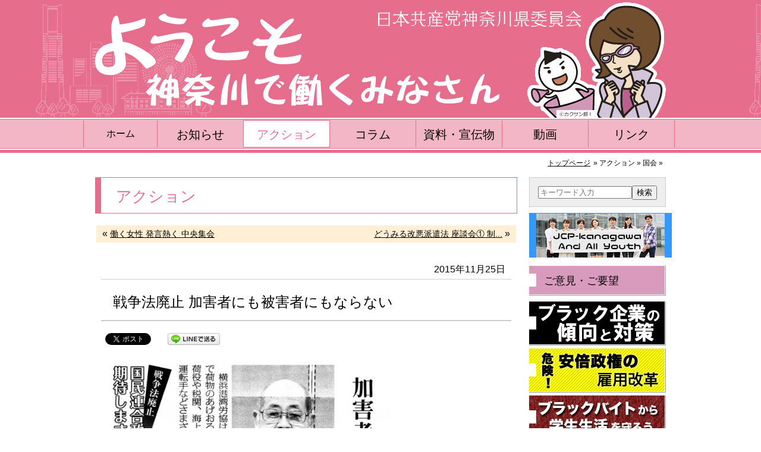

--- FILE ---
content_type: text/html; charset=UTF-8
request_url: http://workers.jcp-kanagawa.jp/archives/8195
body_size: 9858
content:
<!DOCTYPE html>
<html lang="ja">
<head>
<meta charset="UTF-8" />
<title>戦争法廃止 加害者にも被害者にもならない  |  国会戦争・平和神奈川雇用・処遇 | ようこそ 神奈川で働くみなさん | 日本共産党神奈川県委員会</title>
<meta name="keywords" content="ブラック企業,ブラックバイト,派遣,請負,神奈川,パワハラ,雇用,解雇,残業,休暇,最低賃金,賃上げ,労働時間,リストラ,過労死" />
<meta name="description" content="「しんぶん赤旗」日刊紙2015/11/25付（クリックで拡大できます）。" />
<link rel="profile" href="http://gmpg.org/xfn/11" />
<script src="http://workers.jcp-kanagawa.jp/wp-content/themes/2014Workers/js/cssua.min.js" type="text/javascript"></script>
<link rel='dns-prefetch' href='//s.w.org' />
		<script type="text/javascript">
			window._wpemojiSettings = {"baseUrl":"https:\/\/s.w.org\/images\/core\/emoji\/2.3\/72x72\/","ext":".png","svgUrl":"https:\/\/s.w.org\/images\/core\/emoji\/2.3\/svg\/","svgExt":".svg","source":{"concatemoji":"http:\/\/workers.jcp-kanagawa.jp\/wp-includes\/js\/wp-emoji-release.min.js?ver=4.9.1"}};
			!function(a,b,c){function d(a,b){var c=String.fromCharCode;l.clearRect(0,0,k.width,k.height),l.fillText(c.apply(this,a),0,0);var d=k.toDataURL();l.clearRect(0,0,k.width,k.height),l.fillText(c.apply(this,b),0,0);var e=k.toDataURL();return d===e}function e(a){var b;if(!l||!l.fillText)return!1;switch(l.textBaseline="top",l.font="600 32px Arial",a){case"flag":return!(b=d([55356,56826,55356,56819],[55356,56826,8203,55356,56819]))&&(b=d([55356,57332,56128,56423,56128,56418,56128,56421,56128,56430,56128,56423,56128,56447],[55356,57332,8203,56128,56423,8203,56128,56418,8203,56128,56421,8203,56128,56430,8203,56128,56423,8203,56128,56447]),!b);case"emoji":return b=d([55358,56794,8205,9794,65039],[55358,56794,8203,9794,65039]),!b}return!1}function f(a){var c=b.createElement("script");c.src=a,c.defer=c.type="text/javascript",b.getElementsByTagName("head")[0].appendChild(c)}var g,h,i,j,k=b.createElement("canvas"),l=k.getContext&&k.getContext("2d");for(j=Array("flag","emoji"),c.supports={everything:!0,everythingExceptFlag:!0},i=0;i<j.length;i++)c.supports[j[i]]=e(j[i]),c.supports.everything=c.supports.everything&&c.supports[j[i]],"flag"!==j[i]&&(c.supports.everythingExceptFlag=c.supports.everythingExceptFlag&&c.supports[j[i]]);c.supports.everythingExceptFlag=c.supports.everythingExceptFlag&&!c.supports.flag,c.DOMReady=!1,c.readyCallback=function(){c.DOMReady=!0},c.supports.everything||(h=function(){c.readyCallback()},b.addEventListener?(b.addEventListener("DOMContentLoaded",h,!1),a.addEventListener("load",h,!1)):(a.attachEvent("onload",h),b.attachEvent("onreadystatechange",function(){"complete"===b.readyState&&c.readyCallback()})),g=c.source||{},g.concatemoji?f(g.concatemoji):g.wpemoji&&g.twemoji&&(f(g.twemoji),f(g.wpemoji)))}(window,document,window._wpemojiSettings);
		</script>
		<style type="text/css">
img.wp-smiley,
img.emoji {
	display: inline !important;
	border: none !important;
	box-shadow: none !important;
	height: 1em !important;
	width: 1em !important;
	margin: 0 .07em !important;
	vertical-align: -0.1em !important;
	background: none !important;
	padding: 0 !important;
}
</style>
<link rel='stylesheet' id='yarppWidgetCss-css'  href='http://workers.jcp-kanagawa.jp/wp-content/plugins/yet-another-related-posts-plugin/style/widget.css?ver=4.9.1' type='text/css' media='all' />
<script type='text/javascript' src='http://workers.jcp-kanagawa.jp/wp-includes/js/jquery/jquery.js?ver=1.12.4'></script>
<script type='text/javascript' src='http://workers.jcp-kanagawa.jp/wp-includes/js/jquery/jquery-migrate.min.js?ver=1.4.1'></script>
<link rel='https://api.w.org/' href='http://workers.jcp-kanagawa.jp/wp-json/' />
<link rel="EditURI" type="application/rsd+xml" title="RSD" href="http://workers.jcp-kanagawa.jp/xmlrpc.php?rsd" />
<link rel="wlwmanifest" type="application/wlwmanifest+xml" href="http://workers.jcp-kanagawa.jp/wp-includes/wlwmanifest.xml" /> 
<link rel='prev' title='働く女性 発言熱く 中央集会' href='http://workers.jcp-kanagawa.jp/archives/8192' />
<link rel='next' title='どうみる改悪派遣法 座談会① 制度の根幹を破壊' href='http://workers.jcp-kanagawa.jp/archives/8198' />
<link rel="canonical" href="http://workers.jcp-kanagawa.jp/archives/8195" />
<link rel='shortlink' href='http://workers.jcp-kanagawa.jp/?p=8195' />
<link rel="alternate" type="application/json+oembed" href="http://workers.jcp-kanagawa.jp/wp-json/oembed/1.0/embed?url=http%3A%2F%2Fworkers.jcp-kanagawa.jp%2Farchives%2F8195" />
<link rel="alternate" type="text/xml+oembed" href="http://workers.jcp-kanagawa.jp/wp-json/oembed/1.0/embed?url=http%3A%2F%2Fworkers.jcp-kanagawa.jp%2Farchives%2F8195&#038;format=xml" />

<!-- BEGIN: WP Social Bookmarking Light HEAD -->


<script>
    (function (d, s, id) {
        var js, fjs = d.getElementsByTagName(s)[0];
        if (d.getElementById(id)) return;
        js = d.createElement(s);
        js.id = id;
        js.src = "//connect.facebook.net/ja_JP/sdk.js#xfbml=1&version=v2.7";
        fjs.parentNode.insertBefore(js, fjs);
    }(document, 'script', 'facebook-jssdk'));
</script>

<style type="text/css">
    .wp_social_bookmarking_light{
    border: 0 !important;
    padding: 10px 0 20px 0 !important;
    margin: 0 !important;
}
.wp_social_bookmarking_light div{
    float: left !important;
    border: 0 !important;
    padding: 0 !important;
    margin: 0 5px 0px 0 !important;
    min-height: 30px !important;
    line-height: 18px !important;
    text-indent: 0 !important;
}
.wp_social_bookmarking_light img{
    border: 0 !important;
    padding: 0;
    margin: 0;
    vertical-align: top !important;
}
.wp_social_bookmarking_light_clear{
    clear: both !important;
}
#fb-root{
    display: none;
}
.wsbl_twitter{
    width: 100px;
}
.wsbl_facebook_like iframe{
    max-width: none !important;
}
</style>
<!-- END: WP Social Bookmarking Light HEAD -->
<link rel="stylesheet" type="text/css" media="all" href="http://workers.jcp-kanagawa.jp/wp-content/themes/2014Workers/style.css" />
<link rel="pingback" href="http://workers.jcp-kanagawa.jp/xmlrpc.php" />
<!--[if lt IE 9]>
	<script src="http://workers.jcp-kanagawa.jp/wp-content/themes/2014Workers/js/html5.js" type="text/javascript"></script>
	<script src="http://css3-mediaqueries-js.googlecode.com/svn/trunk/css3-mediaqueries.js"></script>
<![endif]-->
<script type="text/javascript" src="http://workers.jcp-kanagawa.jp/acc/acctag.js"></script>
</head>
<body class="post-template-default single single-post postid-8195 single-format-standard category-parent-7 category-id-138 category-id-151 category-id-33 category-id-35">

<div id="wrapper">

<header>
<div id="header-bg">
	<div class="parent">
		<div class="logo">
			<h1><a href="http://workers.jcp-kanagawa.jp/"><img src="http://workers.jcp-kanagawa.jp/wp-content/themes/2014Workers/images/logo.png" alt="ようこそ 神奈川で働くみなさん 日本共産党神奈川県委員会" /></a></h1>
		</div>
		<nav><div class="menu-common_menu-container"><ul id="menu-common_menu" class="menu"><li id="menu-item-139" class="home menu-item menu-item-type-custom menu-item-object-custom menu-item-home menu-item-139"><a href="http://workers.jcp-kanagawa.jp/">ホーム</a></li>
<li id="menu-item-140" class="menu-item menu-item-type-post_type menu-item-object-page menu-item-140"><a href="http://workers.jcp-kanagawa.jp/_01">お知らせ</a></li>
<li id="menu-item-153" class="menu-item menu-item-type-taxonomy menu-item-object-category current-post-ancestor menu-item-153"><a href="http://workers.jcp-kanagawa.jp/menu/_01">アクション</a></li>
<li id="menu-item-2226" class="menu-item menu-item-type-taxonomy menu-item-object-category menu-item-2226"><a href="http://workers.jcp-kanagawa.jp/menu/_04">コラム</a></li>
<li id="menu-item-155" class="menu-item menu-item-type-taxonomy menu-item-object-category menu-item-155"><a href="http://workers.jcp-kanagawa.jp/menu/_02">資料・宣伝物</a></li>
<li id="menu-item-154" class="menu-item menu-item-type-taxonomy menu-item-object-category menu-item-154"><a href="http://workers.jcp-kanagawa.jp/menu/_03">動画</a></li>
<li id="menu-item-152" class="menu-item menu-item-type-post_type menu-item-object-page menu-item-152"><a href="http://workers.jcp-kanagawa.jp/_02">リンク</a></li>
</ul></div></nav>
		<div class="header-bg-bottom"><ul class="breadcrumbs"><li class="home"><a href="http://workers.jcp-kanagawa.jp">トップページ</a></li><li> &raquo; アクション &raquo; 国会 &raquo; </ul></div>
	</div>
</div>
</header>

<div id="wrapper-bg">

<div id="container">

<!-- section -->
<section role="main">


<div id="primary">

<header>
	<h1 class="single-title">
	アクション	</h1>
</header>


<div class="navigation-top">
<ul>
<li class="alignleft">&laquo; <a href="http://workers.jcp-kanagawa.jp/archives/8192" title="働く女性 発言熱く 中央集会">働く女性 発言熱く 中央集会</a></li><li class="alignright"><a href="http://workers.jcp-kanagawa.jp/archives/8198" title="どうみる改悪派遣法 座談会① 制度の根幹を破壊">どうみる改悪派遣法 座談会① 制...</a> &raquo;</li></ul>
</div>

<!-- article -->
<article>

	<div class="post">

	<header>
		<div class="date-time">
			2015年11月25日				</div>
		<h2 class="single-entry-title">
			戦争法廃止 加害者にも被害者にもならない		</h2>
	</header>

	<div class="entry">
		<div class='wp_social_bookmarking_light'>
            <div class="wsbl_facebook_like"><div id="fb-root"></div><fb:like href="http://workers.jcp-kanagawa.jp/archives/8195" layout="button_count" action="like" width="100" share="false" show_faces="false" ></fb:like></div>
            <div class="wsbl_twitter"><a href="https://twitter.com/share" class="twitter-share-button" data-url="http://workers.jcp-kanagawa.jp/archives/8195" data-text="戦争法廃止 加害者にも被害者にもならない" data-lang="ja">Tweet</a></div>
            <div class="wsbl_line"><a href='http://line.me/R/msg/text/?%E6%88%A6%E4%BA%89%E6%B3%95%E5%BB%83%E6%AD%A2%20%E5%8A%A0%E5%AE%B3%E8%80%85%E3%81%AB%E3%82%82%E8%A2%AB%E5%AE%B3%E8%80%85%E3%81%AB%E3%82%82%E3%81%AA%E3%82%89%E3%81%AA%E3%81%84%0D%0Ahttp%3A%2F%2Fworkers.jcp-kanagawa.jp%2Farchives%2F8195' title='LINEで送る' rel=nofollow class='wp_social_bookmarking_light_a' ><img src='http://workers.jcp-kanagawa.jp/wp-content/plugins/wp-social-bookmarking-light/public/images/line88x20.png' alt='LINEで送る' title='LINEで送る' width='88' height='20' class='wp_social_bookmarking_light_img' /></a></div>
    </div>
<br class='wp_social_bookmarking_light_clear' />
<p><a href="http://workers.jcp-kanagawa.jp/wp-content/uploads/2015/11/bbe976612c25a9cabd685dfda4c98695.jpg"><img class="alignnone  wp-image-8196" src="http://workers.jcp-kanagawa.jp/wp-content/uploads/2015/11/bbe976612c25a9cabd685dfda4c98695-560x853.jpg" alt="20151125横浜港湾" width="475" height="724" srcset="http://workers.jcp-kanagawa.jp/wp-content/uploads/2015/11/bbe976612c25a9cabd685dfda4c98695-560x853.jpg 560w, http://workers.jcp-kanagawa.jp/wp-content/uploads/2015/11/bbe976612c25a9cabd685dfda4c98695-320x488.jpg 320w, http://workers.jcp-kanagawa.jp/wp-content/uploads/2015/11/bbe976612c25a9cabd685dfda4c98695-1024x1560.jpg 1024w, http://workers.jcp-kanagawa.jp/wp-content/uploads/2015/11/bbe976612c25a9cabd685dfda4c98695-672x1024.jpg 672w, http://workers.jcp-kanagawa.jp/wp-content/uploads/2015/11/bbe976612c25a9cabd685dfda4c98695.jpg 1274w" sizes="(max-width: 475px) 100vw, 475px" /></a></p>
<p><a href="http://workers.jcp-kanagawa.jp/wp-content/uploads/2015/11/bbe976612c25a9cabd685dfda4c98695.jpg">「しんぶん赤旗」日刊紙2015/11/25付（クリックで拡大できます）。</a></p>
<div class='yarpp-related'>
<h3>関連する記事</h3><ol>
<li><a href="http://workers.jcp-kanagawa.jp/archives/7847" rel="bookmark" title="国民連合政府 各界と懇談 国労神奈川地本">国民連合政府 各界と懇談 国労神奈川地本 </a></li>
<li><a href="http://workers.jcp-kanagawa.jp/archives/7843" rel="bookmark" title="「国民連合政府」実現に向け懇談 通信労組と辰巳議員">「国民連合政府」実現に向け懇談 通信労組と辰巳議員 </a></li>
<li><a href="http://workers.jcp-kanagawa.jp/archives/7888" rel="bookmark" title="「国民連合政府」大賛成です 神建連と懇談 畑野衆院議員">「国民連合政府」大賛成です 神建連と懇談 畑野衆院議員 </a></li>
<li><a href="http://workers.jcp-kanagawa.jp/archives/7922" rel="bookmark" title="職場から「戦争法廃止の国民連合政府の実現を」②“軍需産業化をくい止めよう”ーＮＥＣ玉川事業場で宣伝">職場から「戦争法廃止の国民連合政府の実現を」②“軍需産業化をくい止めよう”ーＮＥＣ玉川事業場で宣伝 </a></li>
</ol>
</div>
	</div>

	<div class="banner-akahata">
		<a href="http://workers.jcp-kanagawa.jp/_50">しんぶん赤旗　見本紙または購読の申込み</a>
	</div>

	<footer>
		<div class="list"><a href="http://workers.jcp-kanagawa.jp/menu/_01/%e5%9b%bd%e4%bc%9a" rel="category tag">国会</a>,<a href="http://workers.jcp-kanagawa.jp/menu/_01/%e6%88%a6%e4%ba%89%e3%83%bb%e5%b9%b3%e5%92%8c" rel="category tag">戦争・平和</a>,<a href="http://workers.jcp-kanagawa.jp/menu/_01/_0101" rel="category tag">神奈川</a>,<a href="http://workers.jcp-kanagawa.jp/menu/_01/_0103" rel="category tag">雇用・処遇</a>の一覧へ</div>
	</footer>

	</div>

</article>
<!-- /article -->

<div class="navigation-bottom">
<ul>
<li class="alignleft">&laquo; <a href="http://workers.jcp-kanagawa.jp/archives/8192" title="働く女性 発言熱く 中央集会">働く女性 発言熱く 中央集会</a></li><li class="alignright"><a href="http://workers.jcp-kanagawa.jp/archives/8198" title="どうみる改悪派遣法 座談会① 制度の根幹を破壊">どうみる改悪派遣法 座談会① 制...</a> &raquo;</li></ul>
</div>

</div>

<div id="secondary">


	
			<ul><li id="search-2" class="widget-container widget_search"><form method="get" id="searchform" action="http://workers.jcp-kanagawa.jp/">
<input type="text" value="" name="s" id="s" placeholder="キーワード入力" /><input type="submit" id="searchsubmit" value="検索" /></form></li><li id="text-5" class="widget-container widget_text">			<div class="textwidget"><div style="margin: 10px auto 10px auto; text-align: center;"><a href="https://jcp-students-youth.blogspot.com/" target="_blank" rel="noopener"><img src="http://workers.jcp-kanagawa.jp/wp-content/uploads/2016/07/gakusei_banner_240.jpg" alt="神奈川の学生のみなさんへ" /></a></div></div>
		</li><li id="nav_menu-2" class="widget-container widget_nav_menu"><div class="menu-sidemenu_01-container"><ul id="menu-sidemenu_01" class="menu"><li id="menu-item-201" class="menu-item menu-item-type-post_type menu-item-object-page menu-item-201"><a href="http://workers.jcp-kanagawa.jp/_20">ご意見・ご要望</a></li>
</ul></div></li><li id="nav_menu-3" class="widget-container widget_nav_menu"><div class="menu-sidemenu_02-container"><ul id="menu-sidemenu_02" class="menu"><li id="menu-item-284" class="menu-item menu-item-type-post_type menu-item-object-page menu-item-284"><a href="http://workers.jcp-kanagawa.jp/_30/_01">ブラック企業の傾向と対策</a></li>
<li id="menu-item-283" class="menu-item menu-item-type-post_type menu-item-object-page menu-item-283"><a href="http://workers.jcp-kanagawa.jp/_40/_01">危険！安倍政権の雇用改革</a></li>
<li id="menu-item-290" class="menu-item menu-item-type-custom menu-item-object-custom menu-item-290"><a href="http://workers.jcp-kanagawa.jp/archives/1536">ブラックバイトから学生生活を守ろう</a></li>
</ul></div></li><li id="tag_cloud-2" class="widget-container widget_tag_cloud"><h2 class="widgettitle">タグ</h2>
<div class="tagcloud"><a href="http://workers.jcp-kanagawa.jp/archives/tag/2016%e5%8f%82%e9%99%a2%e9%81%b8" class="tag-cloud-link tag-link-1495 tag-link-position-1" style="font-size: 13.753424657534pt;" aria-label="2016参院選 (66個の項目)">2016参院選</a>
<a href="http://workers.jcp-kanagawa.jp/archives/tag/%e3%82%a2%e3%83%99%e3%83%8e%e3%83%9f%e3%82%af%e3%82%b9" class="tag-cloud-link tag-link-56 tag-link-position-2" style="font-size: 22pt;" aria-label="アベノミクス (179個の項目)">アベノミクス</a>
<a href="http://workers.jcp-kanagawa.jp/archives/tag/%e3%82%b3%e3%83%a9%e3%83%a0%ef%bc%88%e5%9c%b0%e6%96%b9%e9%81%b8%e6%8c%99%ef%bc%89" class="tag-cloud-link tag-link-75 tag-link-position-3" style="font-size: 12.219178082192pt;" aria-label="コラム（地方選挙） (55個の項目)">コラム（地方選挙）</a>
<a href="http://workers.jcp-kanagawa.jp/archives/tag/%e3%82%b9%e3%83%88%e3%83%a9%e3%82%a4%e3%82%ad" class="tag-cloud-link tag-link-101 tag-link-position-4" style="font-size: 9.3424657534247pt;" aria-label="ストライキ (39個の項目)">ストライキ</a>
<a href="http://workers.jcp-kanagawa.jp/archives/tag/%e3%83%96%e3%83%a9%e3%83%83%e3%82%af%e4%bc%81%e6%a5%ad" class="tag-cloud-link tag-link-132 tag-link-position-5" style="font-size: 10.301369863014pt;" aria-label="ブラック企業 (44個の項目)">ブラック企業</a>
<a href="http://workers.jcp-kanagawa.jp/archives/tag/%e3%83%99%e3%82%a2" class="tag-cloud-link tag-link-80 tag-link-position-6" style="font-size: 11.068493150685pt;" aria-label="ベア (48個の項目)">ベア</a>
<a href="http://workers.jcp-kanagawa.jp/archives/tag/%e3%83%aa%e3%82%b9%e3%83%88%e3%83%a9" class="tag-cloud-link tag-link-1518 tag-link-position-7" style="font-size: 14.712328767123pt;" aria-label="リストラ (75個の項目)">リストラ</a>
<a href="http://workers.jcp-kanagawa.jp/archives/tag/%e4%bf%9d%e8%82%b2%e5%a3%ab" class="tag-cloud-link tag-link-79 tag-link-position-8" style="font-size: 9.3424657534247pt;" aria-label="保育士 (39個の項目)">保育士</a>
<a href="http://workers.jcp-kanagawa.jp/archives/tag/%e5%83%8d%e3%81%8d%e6%96%b9%e6%94%b9%e9%9d%a9" class="tag-cloud-link tag-link-1839 tag-link-position-9" style="font-size: 21.041095890411pt;" aria-label="働き方改革 (160個の項目)">働き方改革</a>
<a href="http://workers.jcp-kanagawa.jp/archives/tag/%e5%85%a8%e5%8a%b4%e9%80%a3" class="tag-cloud-link tag-link-51 tag-link-position-10" style="font-size: 17.013698630137pt;" aria-label="全労連 (100個の項目)">全労連</a>
<a href="http://workers.jcp-kanagawa.jp/archives/tag/%e5%86%85%e9%83%a8%e7%95%99%e4%bf%9d" class="tag-cloud-link tag-link-118 tag-link-position-11" style="font-size: 11.643835616438pt;" aria-label="内部留保 (52個の項目)">内部留保</a>
<a href="http://workers.jcp-kanagawa.jp/archives/tag/%e5%8a%b4%e5%83%8d%e6%b3%95%e5%88%b6" class="tag-cloud-link tag-link-1517 tag-link-position-12" style="font-size: 12.027397260274pt;" aria-label="労働法制 (54個の項目)">労働法制</a>
<a href="http://workers.jcp-kanagawa.jp/archives/tag/%e5%8e%9a%e5%8a%b4%e7%9c%81" class="tag-cloud-link tag-link-121 tag-link-position-13" style="font-size: 10.876712328767pt;" aria-label="厚労省 (47個の項目)">厚労省</a>
<a href="http://workers.jcp-kanagawa.jp/archives/tag/%e5%8f%82%e8%ad%b0%e9%99%a2%e9%81%b8%e6%8c%99" class="tag-cloud-link tag-link-1296 tag-link-position-14" style="font-size: 8pt;" aria-label="参議院選挙 (33個の項目)">参議院選挙</a>
<a href="http://workers.jcp-kanagawa.jp/archives/tag/%e5%90%8c%e4%b8%80%e5%8a%b4%e5%83%8d%e5%90%8c%e4%b8%80%e8%b3%83%e9%87%91" class="tag-cloud-link tag-link-377 tag-link-position-15" style="font-size: 9.5342465753425pt;" aria-label="同一労働同一賃金 (40個の項目)">同一労働同一賃金</a>
<a href="http://workers.jcp-kanagawa.jp/archives/tag/%e5%ae%89%e5%80%8d%e6%94%bf%e6%a8%a9" class="tag-cloud-link tag-link-199 tag-link-position-16" style="font-size: 8.5753424657534pt;" aria-label="安倍政権 (35個の項目)">安倍政権</a>
<a href="http://workers.jcp-kanagawa.jp/archives/tag/%e5%ae%9f%e8%b3%aa%e8%b3%83%e9%87%91" class="tag-cloud-link tag-link-117 tag-link-position-17" style="font-size: 8.7671232876712pt;" aria-label="実質賃金 (36個の項目)">実質賃金</a>
<a href="http://workers.jcp-kanagawa.jp/archives/tag/%e5%b0%8f%e6%b1%a0%e6%99%83" class="tag-cloud-link tag-link-201 tag-link-position-18" style="font-size: 9.3424657534247pt;" aria-label="小池晃 (39個の項目)">小池晃</a>
<a href="http://workers.jcp-kanagawa.jp/archives/tag/%e6%88%a6%e4%ba%89%e6%b3%95" class="tag-cloud-link tag-link-507 tag-link-position-19" style="font-size: 19.315068493151pt;" aria-label="戦争法 (130個の項目)">戦争法</a>
<a href="http://workers.jcp-kanagawa.jp/archives/tag/%e6%88%a6%e4%ba%89%e6%b3%95%e6%a1%88" class="tag-cloud-link tag-link-198 tag-link-position-20" style="font-size: 12.794520547945pt;" aria-label="戦争法案 (59個の項目)">戦争法案</a>
<a href="http://workers.jcp-kanagawa.jp/archives/tag/%e6%95%99%e8%81%b7%e5%93%a1" class="tag-cloud-link tag-link-63 tag-link-position-21" style="font-size: 8.5753424657534pt;" aria-label="教職員 (35個の項目)">教職員</a>
<a href="http://workers.jcp-kanagawa.jp/archives/tag/%e6%97%a5%e7%ab%8b" class="tag-cloud-link tag-link-202 tag-link-position-22" style="font-size: 9.9178082191781pt;" aria-label="日立 (42個の項目)">日立</a>
<a href="http://workers.jcp-kanagawa.jp/archives/tag/%e6%98%a5%e9%97%98" class="tag-cloud-link tag-link-1516 tag-link-position-23" style="font-size: 17.205479452055pt;" aria-label="春闘 (101個の項目)">春闘</a>
<a href="http://workers.jcp-kanagawa.jp/archives/tag/%e6%9c%80%e4%bd%8e%e8%b3%83%e9%87%91" class="tag-cloud-link tag-link-92 tag-link-position-24" style="font-size: 20.082191780822pt;" aria-label="最低賃金 (145個の項目)">最低賃金</a>
<a href="http://workers.jcp-kanagawa.jp/archives/tag/%e6%9c%80%e8%b3%83" class="tag-cloud-link tag-link-256 tag-link-position-25" style="font-size: 18.547945205479pt;" aria-label="最賃 (120個の項目)">最賃</a>
<a href="http://workers.jcp-kanagawa.jp/archives/tag/%e6%9d%b1%e8%8a%9d" class="tag-cloud-link tag-link-363 tag-link-position-26" style="font-size: 11.260273972603pt;" aria-label="東芝 (49個の項目)">東芝</a>
<a href="http://workers.jcp-kanagawa.jp/archives/tag/%e6%ae%8b%e6%a5%ad%e4%bb%a3%e3%82%bc%e3%83%ad" class="tag-cloud-link tag-link-53 tag-link-position-27" style="font-size: 16.054794520548pt;" aria-label="残業代ゼロ (88個の項目)">残業代ゼロ</a>
<a href="http://workers.jcp-kanagawa.jp/archives/tag/%e6%b4%be%e9%81%a3" class="tag-cloud-link tag-link-54 tag-link-position-28" style="font-size: 8.5753424657534pt;" aria-label="派遣 (35個の項目)">派遣</a>
<a href="http://workers.jcp-kanagawa.jp/archives/tag/%e6%b4%be%e9%81%a3%e6%b3%95%e6%94%b9%e6%82%aa%e6%a1%88" class="tag-cloud-link tag-link-183 tag-link-position-29" style="font-size: 15.287671232877pt;" aria-label="派遣法改悪案 (81個の項目)">派遣法改悪案</a>
<a href="http://workers.jcp-kanagawa.jp/archives/tag/%e6%b6%88%e8%b2%bb%e7%a8%8e" class="tag-cloud-link tag-link-111 tag-link-position-30" style="font-size: 8.7671232876712pt;" aria-label="消費税 (36個の項目)">消費税</a>
<a href="http://workers.jcp-kanagawa.jp/archives/tag/%e7%b1%b3" class="tag-cloud-link tag-link-72 tag-link-position-31" style="font-size: 14.712328767123pt;" aria-label="米 (74個の項目)">米</a>
<a href="http://workers.jcp-kanagawa.jp/archives/tag/%e7%b5%8c%e5%9b%a3%e9%80%a3" class="tag-cloud-link tag-link-84 tag-link-position-32" style="font-size: 8pt;" aria-label="経団連 (33個の項目)">経団連</a>
<a href="http://workers.jcp-kanagawa.jp/archives/tag/%e8%a3%81%e9%87%8f%e5%8a%b4%e5%83%8d%e5%88%b6" class="tag-cloud-link tag-link-787 tag-link-position-33" style="font-size: 8.7671232876712pt;" aria-label="裁量労働制 (36個の項目)">裁量労働制</a>
<a href="http://workers.jcp-kanagawa.jp/archives/tag/%e8%b3%83%e4%b8%8a%e3%81%92" class="tag-cloud-link tag-link-115 tag-link-position-34" style="font-size: 15.671232876712pt;" aria-label="賃上げ (85個の項目)">賃上げ</a>
<a href="http://workers.jcp-kanagawa.jp/archives/tag/%e8%bb%8d%e5%ad%a6%e5%85%b1%e5%90%8c" class="tag-cloud-link tag-link-519 tag-link-position-35" style="font-size: 8.7671232876712pt;" aria-label="軍学共同 (36個の項目)">軍学共同</a>
<a href="http://workers.jcp-kanagawa.jp/archives/tag/%e8%bb%8d%e9%9c%80%e7%94%a3%e6%a5%ad" class="tag-cloud-link tag-link-225 tag-link-position-36" style="font-size: 10.876712328767pt;" aria-label="軍需産業 (47個の項目)">軍需産業</a>
<a href="http://workers.jcp-kanagawa.jp/archives/tag/%e9%80%a3%e5%90%88" class="tag-cloud-link tag-link-62 tag-link-position-37" style="font-size: 11.643835616438pt;" aria-label="連合 (51個の項目)">連合</a>
<a href="http://workers.jcp-kanagawa.jp/archives/tag/%e9%81%8e%e5%8a%b4%e6%ad%bb" class="tag-cloud-link tag-link-98 tag-link-position-38" style="font-size: 14.520547945205pt;" aria-label="過労死 (73個の項目)">過労死</a>
<a href="http://workers.jcp-kanagawa.jp/archives/tag/%e9%81%8e%e5%8a%b4%e6%ad%bb%e3%83%a9%e3%82%a4%e3%83%b3" class="tag-cloud-link tag-link-432 tag-link-position-39" style="font-size: 8.7671232876712pt;" aria-label="過労死ライン (36個の項目)">過労死ライン</a>
<a href="http://workers.jcp-kanagawa.jp/archives/tag/%e9%81%8e%e5%8a%b4%e8%87%aa%e6%ae%ba" class="tag-cloud-link tag-link-67 tag-link-position-40" style="font-size: 12.41095890411pt;" aria-label="過労自殺 (57個の項目)">過労自殺</a>
<a href="http://workers.jcp-kanagawa.jp/archives/tag/%e9%95%b7%e6%99%82%e9%96%93%e5%8a%b4%e5%83%8d" class="tag-cloud-link tag-link-87 tag-link-position-41" style="font-size: 19.506849315068pt;" aria-label="長時間労働 (134個の項目)">長時間労働</a>
<a href="http://workers.jcp-kanagawa.jp/archives/tag/%e9%9b%87%e3%81%84%e6%ad%a2%e3%82%81" class="tag-cloud-link tag-link-140 tag-link-position-42" style="font-size: 12.794520547945pt;" aria-label="雇い止め (59個の項目)">雇い止め</a>
<a href="http://workers.jcp-kanagawa.jp/archives/tag/%e9%9b%bb%e6%a9%9f%e3%83%bb%e6%83%85%e5%a0%b1%e3%83%a6%e3%83%8b%e3%82%aa%e3%83%b3" class="tag-cloud-link tag-link-107 tag-link-position-43" style="font-size: 10.493150684932pt;" aria-label="電機・情報ユニオン (45個の項目)">電機・情報ユニオン</a>
<a href="http://workers.jcp-kanagawa.jp/archives/tag/%e9%9b%bb%e9%80%9a" class="tag-cloud-link tag-link-2071 tag-link-position-44" style="font-size: 9.9178082191781pt;" aria-label="電通 (42個の項目)">電通</a>
<a href="http://workers.jcp-kanagawa.jp/archives/tag/%e9%9d%9e%e6%ad%a3%e8%a6%8f" class="tag-cloud-link tag-link-52 tag-link-position-45" style="font-size: 16.438356164384pt;" aria-label="非正規 (92個の項目)">非正規</a></div>
</li></ul>
	
<div class="new-entry">
<!-- section -->
<section>
	<header>
		<h1>新着情報</h1>
	</header>
<!-- article -->
<article>
<ul class="post-format">
						<li class="pict post-17193 post type-post status-publish format-standard category-_0104 category-47 category-_0101 category-43 category-_0103 tag-94 tag-jfe" id="post-17193">
		<div class="date-time">
			<time datetime="2020-06-30">2020年6月30日</time>
		</div>
		<div class="category">
			[ <a href="http://workers.jcp-kanagawa.jp/menu/_01/_0104" rel="category tag">たたかい</a>｜<a href="http://workers.jcp-kanagawa.jp/menu/_01/%e3%83%aa%e3%82%b9%e3%83%88%e3%83%a9" rel="category tag">リストラ</a>｜<a href="http://workers.jcp-kanagawa.jp/menu/_01/_0101" rel="category tag">神奈川</a>｜<a href="http://workers.jcp-kanagawa.jp/menu/_01/%e8%a3%81%e5%88%a4%e3%83%bb%e4%ba%89%e8%ad%b0" rel="category tag">裁判・争議</a>｜<a href="http://workers.jcp-kanagawa.jp/menu/_01/_0103" rel="category tag">雇用・処遇</a> ]
		</div>
				<a href="http://workers.jcp-kanagawa.jp/archives/17193" rel="bookmark" title="高炉休止に反対 川崎で会結成へ 「JFE京浜・権利闘争すすめる会」">
		<img width="190" height="142" src="http://workers.jcp-kanagawa.jp/wp-content/uploads/2020/06/15595301fe0088b0907731577c4a579a-190x142.jpg" class="attachment-image190_142 size-image190_142" alt="" title="" srcset="http://workers.jcp-kanagawa.jp/wp-content/uploads/2020/06/15595301fe0088b0907731577c4a579a-190x142.jpg 190w, http://workers.jcp-kanagawa.jp/wp-content/uploads/2020/06/15595301fe0088b0907731577c4a579a-130x97.jpg 130w, http://workers.jcp-kanagawa.jp/wp-content/uploads/2020/06/15595301fe0088b0907731577c4a579a-180x135.jpg 180w" sizes="(max-width: 190px) 100vw, 190px" />		</a>
		<a href="http://workers.jcp-kanagawa.jp/archives/17193"><strong>
							高炉休止に反対 川崎で会結成へ 「JFE京浜・権利闘争...					</strong></a>
		</li>
					<li class="pict post-17181 post type-post status-publish format-standard category-_01 category-_0104 category-_0106 tag-3825 tag-508" id="post-17181">
		<div class="date-time">
			<time datetime="2020-05-15">2020年5月15日</time>
		</div>
		<div class="category">
			[ <a href="http://workers.jcp-kanagawa.jp/menu/_01" rel="category tag">アクション</a>｜<a href="http://workers.jcp-kanagawa.jp/menu/_01/_0104" rel="category tag">たたかい</a>｜<a href="http://workers.jcp-kanagawa.jp/menu/_01/_0106" rel="category tag">世界の労働</a> ]
		</div>
				<a href="http://workers.jcp-kanagawa.jp/archives/17181" rel="bookmark" title="韓国サムソンが労組を容認したね">
		<img width="190" height="142" src="http://workers.jcp-kanagawa.jp/wp-content/uploads/2020/05/6ee6d6efef5b9a7f24840a0fdbf89495-190x142.jpg" class="attachment-image190_142 size-image190_142" alt="" title="" srcset="http://workers.jcp-kanagawa.jp/wp-content/uploads/2020/05/6ee6d6efef5b9a7f24840a0fdbf89495-190x142.jpg 190w, http://workers.jcp-kanagawa.jp/wp-content/uploads/2020/05/6ee6d6efef5b9a7f24840a0fdbf89495-130x97.jpg 130w, http://workers.jcp-kanagawa.jp/wp-content/uploads/2020/05/6ee6d6efef5b9a7f24840a0fdbf89495-180x135.jpg 180w" sizes="(max-width: 190px) 100vw, 190px" />		</a>
		<a href="http://workers.jcp-kanagawa.jp/archives/17181"><strong>
							韓国サムソンが労組を容認したね					</strong></a>
		</li>
					<li class="pict post-17178 post type-post status-publish format-standard category-_0104 category-_0106 tag-3825 tag-546 tag-508" id="post-17178">
		<div class="date-time">
			<time datetime="2020-05-08">2020年5月8日</time>
		</div>
		<div class="category">
			[ <a href="http://workers.jcp-kanagawa.jp/menu/_01/_0104" rel="category tag">たたかい</a>｜<a href="http://workers.jcp-kanagawa.jp/menu/_01/_0106" rel="category tag">世界の労働</a> ]
		</div>
				<a href="http://workers.jcp-kanagawa.jp/archives/17178" rel="bookmark" title="大財閥サムスン 労組結成を容認 韓国 労働者のたたかい実る">
		<img width="190" height="142" src="http://workers.jcp-kanagawa.jp/wp-content/uploads/2020/05/2533ceb0eb2ef49052c9ec592b8b07e6-190x142.jpg" class="attachment-image190_142 size-image190_142" alt="" title="" srcset="http://workers.jcp-kanagawa.jp/wp-content/uploads/2020/05/2533ceb0eb2ef49052c9ec592b8b07e6-190x142.jpg 190w, http://workers.jcp-kanagawa.jp/wp-content/uploads/2020/05/2533ceb0eb2ef49052c9ec592b8b07e6-130x97.jpg 130w, http://workers.jcp-kanagawa.jp/wp-content/uploads/2020/05/2533ceb0eb2ef49052c9ec592b8b07e6-180x135.jpg 180w" sizes="(max-width: 190px) 100vw, 190px" />		</a>
		<a href="http://workers.jcp-kanagawa.jp/archives/17178"><strong>
							大財閥サムスン 労組結成を容認 韓国 労働者のたたか...					</strong></a>
		</li>
	</ul>
	<footer>
		<div class="link"><a href="http://workers.jcp-kanagawa.jp/_00">一覧</a></div>
	</footer>
</article>
<!-- /article -->
</section>
<!-- /section -->
</div>

			<ul><li id="text-3" class="widget-container widget_text">			<div class="textwidget"><a class="twitter-timeline" href="https://twitter.com/jcp_kana_worker" data-widget-id="480989491440533504">@jcp_kana_worker からのツイート</a>
<script>!function(d,s,id){var js,fjs=d.getElementsByTagName(s)[0],p=/^http:/.test(d.location)?'http':'https';if(!d.getElementById(id)){js=d.createElement(s);js.id=id;js.src=p+"://platform.twitter.com/widgets.js";fjs.parentNode.insertBefore(js,fjs);}}(document,"script","twitter-wjs");</script></div>
		</li><li id="nav_menu-4" class="widget-container widget_nav_menu"><div class="menu-sidemenu_03-container"><ul id="menu-sidemenu_03" class="menu"><li id="menu-item-205" class="menu-item menu-item-type-post_type menu-item-object-page menu-item-205"><a href="http://workers.jcp-kanagawa.jp/_50">しんぶん赤旗</a></li>
<li id="menu-item-206" class="menu-item menu-item-type-post_type menu-item-object-page menu-item-206"><a href="http://workers.jcp-kanagawa.jp/_60">募金のお願い</a></li>
</ul></div></li></ul>
	
	
	
	
			<ul><li id="menu-item-home" class="home"><a href="http://workers.jcp-kanagawa.jp/">ホーム</a></li></ul>
	
</div>


</section>
<!-- /section -->

<div class="page-top"><a href="#top">ページ上部へ ▲</a></div>
</div>
</div>

<footer>
<div id="footer-bg">
	<div class="banner">
		<ul>
			<li><a href="http://www.shii.gr.jp" target="_blank"><img src="http://workers.jcp-kanagawa.jp/wp-content/themes/2014Workers/images/banner_shii_180_52_2014.jpg" alt="衆議院議員 志位和夫" /></a></li>
			<li><a href="http://www.hatano-kimie.jp" target="_blank"><img src="http://workers.jcp-kanagawa.jp/wp-content/themes/2014Workers/images/banner_2014_hatano_180_52.png" alt="衆議院議員 畑野君枝" /></a></li>
			<li><a href="http://www.jcp.or.jp" target="_blank"><img src="http://workers.jcp-kanagawa.jp/wp-content/themes/2014Workers/images/banner_jcp_180_52_2014.jpg" alt="日本共産党中央委員会" /></a></li>
			<li><a href="http://www.jcp-kanagawa.jp" target="_blank"><img src="http://workers.jcp-kanagawa.jp/wp-content/themes/2014Workers/images/banner_jcp_kanagawa_180_52_2014.jpg" alt="日本共産党神奈川県委員会" /></a></li>
			<li><a href="http://www.shinkana.jp" target="_blank"><img src="http://workers.jcp-kanagawa.jp/wp-content/themes/2014Workers/images/banner_shinkana_180_52_2014.jpg" alt="新かながわ" /></a></li>
		</ul>
	</div>
	<div class="address">〒221-0822　横浜市神奈川区西神奈川1-18-12　TEL：045-432-2101　FAX：045-432-2104</div>
	<div class="info">Copyright © 2014<strong>ようこそ 神奈川で働くみなさん 日本共産党神奈川県委員会</strong>All Rights Reserved.</div>
</div>
</footer>

</div>


<!-- BEGIN: WP Social Bookmarking Light FOOTER -->
    <script>!function(d,s,id){var js,fjs=d.getElementsByTagName(s)[0],p=/^http:/.test(d.location)?'http':'https';if(!d.getElementById(id)){js=d.createElement(s);js.id=id;js.src=p+'://platform.twitter.com/widgets.js';fjs.parentNode.insertBefore(js,fjs);}}(document, 'script', 'twitter-wjs');</script>


<!-- END: WP Social Bookmarking Light FOOTER -->
<link rel='stylesheet' id='yarppRelatedCss-css'  href='http://workers.jcp-kanagawa.jp/wp-content/plugins/yet-another-related-posts-plugin/style/related.css?ver=4.9.1' type='text/css' media='all' />
<script type='text/javascript' src='http://workers.jcp-kanagawa.jp/wp-content/plugins/page-links-to/js/new-tab.min.js?ver=2.9.8'></script>
<script type='text/javascript' src='http://workers.jcp-kanagawa.jp/wp-includes/js/wp-embed.min.js?ver=4.9.1'></script>
</body>
</html>

--- FILE ---
content_type: text/css
request_url: http://workers.jcp-kanagawa.jp/wp-content/themes/2014Workers/style.css
body_size: 10419
content:
@charset "utf-8";
/*
Theme Name: 2014Workers
Theme URI: http://workers.jcp-kanagawa.jp
Author: KKI
Author URI: http://kki.co.jp
Description: 2014
Version: 1.0
*/



/*　共通　*/
html {
	height: 100%;
	}

body {
	height: 100%;
	margin: 0px auto 0px auto;
	padding: 0px 0px 0px 0px;
	}

.ua-mobile-android body,
.ua-mobile-ipad body,
.ua-mobile-iphone body {
	min-width: 1000px;
	zoom: 1;
	}

article,aside,canvas,details,figcaption,figure,
footer,header,hgroup,menu,nav,section,summary {
	display: block;
	}

#wrapper:after,
#wrapper ul:after,
#wrapper ol:after,
#header-bg:after,
#main:after,
#secondary:after,
#footer-bg:after,
#container:after,
.navigation-top:after,
.navigation-bottom:after,
.wp_social_bookmarking_light:after,
.post-format .post:after,
.post-format .page:after,
.entry:after,
.update:after {
	content: "";
	display: block;
	clear: both;
	}

#wrapper {
/*border: 1px dotted #000000;*/
	box-sizing: border-box;
/*	min-height: 100%;*/
	margin: 0px auto 0px auto;
	padding: 0px 0px 0px 0px;
	background: url(./images/bg_wrapper.jpg) repeat-x top center;
	}

#wrapper-bg {
/*border: 1px solid #FF0000;*/
	box-sizing: border-box;
	width: 1000px;
	margin: 0px auto 0px auto;
	padding: 0px 0px 0px 0px;
	}

#header-bg {
/*border: 1px dotted #FFFFFF;*/
	box-sizing: border-box;
	width: 1000px;
	height: 258px;
	margin: 0px auto 0px auto;
	padding: 0px 0px 0px 0px;
	}

body.home #container,
body.single #container,
body.page #container,
body.archive #container,
body.search #container,
body.error404 #container {
/*border: 1px dotted #CCCCCC;*/
	clear: both;
	box-sizing: border-box;
	width: 1000px;
	height: 100%;
	margin: 40px auto 0px auto;
	padding: 0px 20px 0px 20px;
	}

body.home #container {
	margin: 0px auto 0px auto;
	}

#container #primary {
/*border-right: 1px dotted #EEEEEE;*/
	float: left;
	box-sizing: border-box;
	width: 710px;
	margin: 0px auto 0px auto;
	padding: 0px 0px 0px 0px;
	}

body.home #container #primary {
	padding: 0px 0px 0px 0px;
	}

#container .entry {
/*border: 1px dotted #EEEEEE;*/
	box-sizing: border-box;
	height: 100%;
	margin: 10px 2px 0px 2px;
	padding: 0px 0px 10px 0px;
	}

#secondary {
/*border: 1px dotted #EEEEEE;*/
	float: right;
	box-sizing: border-box;
	width: 230px;
	height: 100%;
	margin: 0px auto 0px auto;
	padding: 0px 0px 20px 0px;
	}

body.home #secondary {
	padding: 10px 0px 20px 0px;
	}

h1, h2, h3, h4, h5, h6, ul, li, ol, dl, p, small, strong, table,select,
.date-time,
.page-top,
.info,
.list,
.link,
.previouspostslink,
.nextpostslink,
.error,
.wlWriterEditableSmartContent {
	border: 0;
	vertical-align: baseline;
	font-family: 'Lucida Grande', 'Hiragino Kaku Gothic ProN', Meiryo, sans-serif;
	}

a:link {
	color: #000000;
	}

a:visited {
	color: #000000;
	}

a:active {
	color: #FF0000;
	}

a:hover {
	color: #FF0000;
	text-decoration: underline;
	}

/*　画像　*/
a img {
	border: 0px;
	}

img {
	border: none;
	}

#primary .entry img.alignnone {
	float: none;
	}

#primary .entry img.aligncenter {
	display: block;
	margin-left: auto;
	margin-right: auto;
	}

#primary .entry img.alignright {
	float: right;
	margin-left: 10px;
	}

#primary .entry img.alignleft {
	float: left;
	margin-right: 10px;
	}

/*　ページタイトル・ホーム　*/
body.home #primary .new-entry .page-title,
body.home #primary .program .page-title {
/*	display: block;*/
	box-sizing: border-box;
	line-height: 100%;
	font-size: 26px;
	color: #000000;
	font-weight: normal;
	margin: 20px auto 0px auto;
	padding: 12px 0px 14px 32px;
	}

.ua-opera body.home #primary .new-entry .page-title,
.ua-opera body.home #primary .program .page-title,
.ua-chrome body.home #primary .new-entry .page-title,
.ua-chrome body.home #primary .program .page-title,
.ua-ie body.home #primary .new-entry .page-title,
.ua-ie body.home #primary .program .page-title {
	padding: 14px 0px 14px 32px;
	}

body.home #primary .new-entry .page-title {
	background: url(./images/bg_title_00.jpg) no-repeat top left;
	}

body.home #primary .program .page-title {
	background: url(./images/bg_title_01.jpg) no-repeat top left;
	}

/*　ページタイトル　*/
body.search #primary .search-title,
body.archive #primary .cat-title,
body.archive #primary .archive-title,
body.page #primary .cat-title,
body.single #primary .single-title,
body.page #primary .page-title {
	display: block;
	box-sizing: border-box;
	line-height: 100%;
	font-size: 26px;
	color: #E76D8D;
	font-weight: normal;
	margin: 0px auto 10px auto;
	padding: 16px 20px 15px 25px;
	border: solid 1px #E76D8D;
	border-left: solid 10px #E76D8D;
	}

body.page-id-4669 #primary h2.cat-title {
	font-size: 20px;
	padding: 10px 0px 9px 15px;
	}

.ua-opera body.search #primary .search-title,
.ua-opera body.archive #primary .cat-title,
.ua-opera body.archive #primary .archive-title,
.ua-opera body.page #primary .cat-title,
.ua-opera body.single #primary .single-title,
.ua-opera body.page #primary .page-title,
.ua-chrome body.search #primary .search-title,
.ua-chrome body.archive #primary .cat-title,
.ua-chrome body.archive #primary .archive-title,
.ua-chrome body.page #primary .cat-title,
.ua-chrome body.single #primary .single-title,
.ua-chrome body.page #primary .page-title,
.ua-ie body.search #primary .search-title,
.ua-ie body.archive #primary .cat-title,
.ua-ie body.archive #primary .archive-title,
.ua-ie body.page #primary .cat-title,
.ua-ie body.single #primary .single-title,
.ua-ie body.page #primary .page-title {
	padding: 18px 20px 15px 25px;
	}

body.error404 #primary h1.error-title {
	box-sizing: border-box;
	color: #FFFFFF;
	margin: 0px auto 0px auto;
	padding: 5px 20px 5px 20px;
	background: #FF0000;
	}

/*　本文　*/
#primary .entry h1 {
	font-size: 140%;
	}

#primary .entry h1 {
	clear: both;
	color: #000000;
	margin: 35px 10px 10px 10px;
	padding: 10px 20px 7px 20px;
	background: #FDF5E6;
	}

#primary .entry h1:nth-child(1) {
	margin-top: 0px;
	}

#primary .entry h2 {
	font-size: 140%;
	}

#primary .entry h2 {
	clear: both;
	color: #000000;
	margin: 35px 10px 10px 10px;
	padding: 10px 20px 7px 20px;
	background: #FDF5E6;
	}

#primary .entry h2:nth-child(1) {
	margin-top: 0px;
	}

#primary .entry h3 {
	font-size: 120%;
	}

#primary .entry h3 {
	clear: both;
	color: #000000;
	margin: 25px 10px 10px 10px;
	padding: 8px 20px 7px 20px;
	border-bottom: solid 3px #333333;
	}

#primary .entry h3:nth-child(1) {
	margin-top: 0px;
	}

#primary .entry h4 {
	font-size: 110%;
	}

#primary .entry h4 {
	clear: both;
	color: #333333;
	font-weight: normal;
	margin: 25px 10px 10px 10px;
	padding: 6px 20px 5px 20px;
	border-bottom: double 3px #000000;
	}

#primary .entry h5 {
	font-size: 110%;
	}

#primary .entry h5 {
	clear: both;
	font-weight: normal;
	margin: 20px 10px 10px 10px;
	padding: 0px 20px 6px 20px;
	border-bottom: dotted 3px #CCCCCC;
	}

#primary .entry h6 {
	font-size: 100%;
	}

#primary .entry h6 {
	clear: both;
	font-weight: normal;
	margin: 20px 10px 10px 10px;
	padding: 0px 20px 6px 20px;
	border-bottom: dotted 2px #CCCCCC;
	}

#primary .entry p {
/*	line-height: 150%;*/
	margin-left: 20px;
	margin-right: 20px;
	}

#primary .entry p small {
	display: block;
	}

#primary .entry blockquote {
	margin: auto 20px auto 20px;
	padding: 0px 5px 0px 10px;
	border: dashed 1px #CCCCCC;
	background: #EEEEEE;
	}

#primary .entry ul,
#primary .entry ol {
	line-height: 150%;
	margin-left: 40px;
	margin-bottom: 30px;
	padding: 0px;
	}

#primary .entry ul ul,
#primary .entry ul ol,
#primary .entry ol ol,
#primary .entry ol ul {
	margin-left: 40px;
	margin-bottom: 20px;
	padding: 0px;
	}

#primary .entry li,
#primary .entry li {
	font-size: 100%;
	margin: 0px 20px 5px 10px;
	}

#container .entry table td p {
	line-height: 130%;
	margin: 5px auto 5px auto;
	}

#container .entry table td ul,
#container .entry table td ol {
	line-height: 130%;
	margin: 5px 20px auto 20px;
	padding: 0px;
	}

/*　NEW表示　*/
.new-up-new {
	color: red;
	font-weight: normal;
	margin-right: 10px;
	}

.new-up-up {
	color: blue;
	font-weight: normal;
	margin-right: 10px;
	}

/*　エラー表示　*/
#container .no-results,
#container .not-found,
#container .error,
#container .ERR {
	color: #FF0000;
	}

#container .error {
	text-align: center;
	margin: 20px 2px 0px 2px;
	padding: 10px 10px 10px 10px;
	border: dotted 1px #FF0000;
	}

body.single #container .error {
	margin: 20px 8px 30px 8px;
	padding: 10px 10px 10px 10px;
	}

#container #secondary .error {
	text-align: left;
	font-size: 12px;
	margin-right: 10px;
	margin-left: 10px;
	border: none;
	}

/*　ページトップへ　*/
.page-top {
	clear: both;
	box-sizing: border-box;
	font-size: 12px;
	text-align: right;
	text-decoration: none;
	margin: 0px auto 5px auto;
	padding: 5px 10px 5px 10px;
	}

.page-top a,
.page-top a:link {
	color: #000000;
	padding: 5px 10px 5px 10px;
/*	background: #EEEEEE;*/
	}

.page-top a:hover {
	color: #FF0000;
	padding: 5px 10px 5px 10px;
	background: #FFFFFF;
	}

/*　ソーシャル表示　*/
.wp_social_bookmarking_light {
	clear: both !important;
	padding: 10px 10px 0px 10px !important;
	}

.wp_social_bookmarking_light_clear {
	display: none;
	}

body.page-id-27 .wp_social_bookmarking_light_clear {
	display: block;
	}

.social {
	clear: both;
	margin: 10px auto 0px auto;
	padding: 0px 0px 0px 0px;
	}

.fb-follow.fb_iframe_widget {
	height: 20px !important;
	}

.twitter {
	display: inline-block;
	}

.twitter-follow-button {
	vertical-align: bottom !important;
	padding-bottom: 3px !important;
	}

/*　更新日表示　*/
.modified {
	clear: both;
	font-size: 10px;
	text-align: right;
	color: #CCCCCC;
	margin: 0px auto 0px auto;
	padding: 10px 40px 10px 40px;
	}

/*　WLW特殊表示　*/
.wlWriterEditableSmartContent {
border: 1px dotted #FF0000;
	display: block !important;
	height: 30px !important;
	font-size: 120%;
	text-align: left;
	margin: 0px 20px 10px 20px !important;
	padding: 10px 20px 10px 20px !important;
	}

.wlWriterEditableSmartContent a,
.wlWriterEditableSmartContent a:link {
	color: #FF0000;
	}

.wlWriterEditableSmartContent a:hover {
	color: #000000;
	}





/*　ヘッダー　*/
#header-bg .logo {
	box-sizing: border-box;
	width: 1000px;
	height: 198px;
	margin: 0px auto 0px auto;
	padding: 0px 0px 0px 0px;
	}

#header-bg h1 {
/*display: inline-block;*/
	line-height: 100%;
	margin: 0px auto 0px auto;
	padding: 0px 0px 0px 0px;
	}

#header-bg h1 a,
#header-bg h1 a:link {
	margin: 0px auto 0px auto;
	padding: 0px 0px 0px 0px;
	}

#header-bg h1 a:hover {
	filter: alpha( opacity=60 );
	opacity: 0.6;
	}

#header-bg .parent {
/*border: 1px solid #FF0000;*/
	box-sizing: border-box;
	width: 1000px;
	text-align: center;
	margin: 0px auto 0px auto;
	padding: 0px 0px 0px 0px;
	background: url(./images/bg_header.jpg) no-repeat top center;
	}

/*　グローバルナビゲーション　*/
#header-bg nav {
	clear: both;
	}

#header-bg nav .menu-common_menu-container {
/*border: 1px solid #FF0000;*/
	box-sizing: border-box;
	margin: 0px auto 0px auto;
	padding: 0px 0px 0px 0px;
	background: #FFFFFF;
	}

#header-bg nav ul {
	list-style-position: outside;
	margin: 2px auto 0px auto;
	padding: 0px 0px 10px 0px;
	background: url(./images/bg_nav.jpg) repeat-x 0 -2px;
	}

#header-bg nav li {
/*border: 1px dotted #EEEEEE;*/
	float: left;
	height: 100%;
	list-style-type: none;
	margin: 0px auto 0px auto;
	padding: 0px 0px 0px 0px;
	}

#header-bg nav a,
#header-bg nav a:link {
	border-right: 1px solid #E76D8D;
	display: block;
	box-sizing: border-box;
	width: 145px;
	height: 46px;
	font-size: 20px;
	text-decoration: none;
	margin: 2px auto 0px auto;
	padding: 8px 0px 0px 0px;
	border-top: 1px solid #F3B6C6;
	border-bottom: 1px solid #F3B6C6;
	}

.ua-firefox #header-bg nav a,
.ua-firefox #header-bg nav a:link {
	height: 36px;
	margin: 0px auto 0px auto;
	padding: 12px 0px 0px 0px;
	}

.ua-opera #header-bg nav a,
.ua-opera #header-bg nav a:link,
.ua-chrome #header-bg nav a,
.ua-chrome #header-bg nav a:link,
.ua-ie #header-bg nav a,
.ua-ie #header-bg nav a:link {
	padding: 10px 0px 0px 0px;
	}

#header-bg nav .home a,
#header-bg nav .home a:link {
	border-left: 1px solid #E76D8D;
	width: 125px;
	font-size: 16px;
	padding: 12px 0px 0px 0px;
	}

.ua-firefox #header-bg nav .home a,
.ua-firefox #header-bg nav .home a:link {
	width: 118px;
	}

#header-bg nav .current-menu-item a,
#header-bg nav .current-menu-item a:link,
#header-bg nav .current-menu-ancestor a,
#header-bg nav .current-menu-ancestor a:link,
#header-bg nav .current-menu-parent a,
#header-bg nav .current-menu-parent a:link,
#header-bg nav .current-category-ancestor a,
#header-bg nav .current-category-ancestor a:link,
#header-bg nav .current-post-ancestor a,
#header-bg nav .current-post-ancestor a:link,
#header-bg nav  a:hover {
	color: #E76D8D;
	border-top: 1px solid #E76D8D;
	border-bottom: 1px solid #E76D8D;
	background: #FFFFFF;
	}

/*　パンくずリスト　*/
#header-bg .header-bg-bottom {
/*border: 1px dotted #EEEEEE;*/
	box-sizing: border-box;
	margin: 0px auto 0px auto;
	padding: 10px 20px 25px 20px;
	background: #FFFFFF;
	}

body.home #header-bg .header-bg-bottom {
	display: none;
	}

#header-bg .breadcrumbs {
/*border: 1px dotted #EEEEEE;*/
	clear: both;
	float: right;
	box-sizing: border-box;
	list-style: none;
	font-size:12px;
	line-height: 100%;
	margin: 0px auto 0px auto;
	padding: 0px 0px 0px 0px;
	}

#header-bg .breadcrumbs li {
	float: left;
	margin: 0px 5px 0px 0px;
	padding: 0px 0px 0px 0px;
	}





/*　サイドメニュー　*/
#secondary ul {
	box-sizing: border-box;
	list-style-position: outside;
	margin: 0px auto 0px auto;
	padding: 0px 0px 0px 0px;
	}

#secondary li {
/*border: 1px dotted #FF0000;*/
	height: 100%;
	box-sizing: border-box;
	list-style-type: none;
	margin: 0px auto 0px auto;
	padding: 0px 0px 0px 0px;
	}

#secondary .widget_search {
	box-sizing: border-box;
	height: 50px;
	text-align: center;
	margin: 0px auto 10px auto;
	padding: 13px 0px 0px 0px;
	border: 1px solid #CCCCCC;
	background: #EEEEEE;
	}

#secondary .searchform {
	margin: 0px auto 0px auto;
	padding: 0px 0px 0px 0px;
	}

#secondary #searchform {
	text-align: center;
	margin: 0px auto 0px auto;
	padding: 0px 0px 0px 0px;
	}

#secondary #searchform .screen-reader-text {
	display: none;
	}

#secondary #searchform #s {
	width: 150px;
	}

/*　ご意見・ご要望　*/
#secondary #menu-item-201 a,
#secondary #menu-item-201 a:link {
/*border: 1px dotted #000000;*/
	display: block;
	box-sizing: border-box;
	font-size: 18px;
	line-height: 100%;
	color: #000000;
	text-decoration: none;
	margin: 5px auto 0px auto;
	padding: 16px 0px 16px 25px;
	background: url(./images/bg_side_title_20.jpg) no-repeat top left;
	}

#secondary #menu-item-201.current-menu-item a,
#secondary #menu-item-201.current-menu-item a:link,
#secondary #menu-item-201 a:hover {
	filter: alpha( opacity=60 );
	opacity: 0.6;
	}

/*　2015年いっせい地方選挙特集　*/
body.home #secondary #menu-item-4864 a,
body.home #secondary #menu-item-4864 a:link {
	display: none;
	}

#secondary #menu-item-4864 a,
#secondary #menu-item-4864 a:link {
/*border: 1px dotted #000000;*/
	display: block;
	height: 74px;
	box-sizing: border-box;
	text-indent: 100%;
	white-space: nowrap;
	overflow: hidden;
	font-size: 18px;
	line-height: 100%;
	text-decoration: none;
	margin: 10px auto 0px auto;
	padding: 16px 0px 16px 25px;
	background: url(./images/banner_2015_senkyo_230_74.png) no-repeat top left;
	}

.ua-firefox #secondary #menu-item-4864 a,
.ua-firefox #secondary #menu-item-4864 a:link {
	padding: 0px 0px 0px 25px;
	}

#secondary #menu-item-4864.current-menu-item a,
#secondary #menu-item-24864.current-menu-item a:link,
#secondary #menu-item-4864.current-page-ancestor a,
#secondary #menu-item-4864.current-page-ancestor a:link,
#secondary #menu-item-4864 a:hover {
	filter: alpha( opacity=60 );
	opacity: 0.6;
	}

/*　ブラック企業　*/
#secondary #menu-item-284 a,
#secondary #menu-item-284 a:link {
/*border: 1px dotted #000000;*/
	display: block;
	height: 74px;
	box-sizing: border-box;
	text-indent: 100%;
	white-space: nowrap;
	overflow: hidden;
	font-size: 18px;
	line-height: 100%;
	text-decoration: none;
	margin: 10px auto 0px auto;
	padding: 16px 0px 16px 25px;
	background: url(./images/bg_side_title_30.jpg) no-repeat top left;
	}

.ua-firefox #secondary #menu-item-284 a,
.ua-firefox #secondary #menu-item-284 a:link {
	padding: 0px 0px 0px 25px;
	}

#secondary #menu-item-284.current-menu-item a,
#secondary #menu-item-284.current-menu-item a:link,
#secondary #menu-item-284.current-page-ancestor a,
#secondary #menu-item-284.current-page-ancestor a:link,
#secondary #menu-item-284 a:hover {
	filter: alpha( opacity=60 );
	opacity: 0.6;
	}

/*　安倍政権　*/
#secondary #menu-item-283 a,
#secondary #menu-item-283 a:link {
/*border: 1px dotted #000000;*/
	display: block;
	height: 74px;
	box-sizing: border-box;
	line-height: 100%;
	text-indent: 100%;
	white-space: nowrap;
	overflow: hidden;
	font-size: 18px;
	text-decoration: none;
	margin: 5px auto 0px auto;
	padding: 16px 0px 16px 25px;
	background: url(./images/bg_side_title_40.jpg) no-repeat top left;
	}

.ua-firefox #secondary #menu-item-283 a,
.ua-firefox #secondary #menu-item-283 a:link {
	padding: 0px 0px 0px 25px;
	}

#secondary #menu-item-283.current-menu-item a,
#secondary #menu-item-283.current-menu-item a:link,
#secondary #menu-item-283.current-page-ancestor a,
#secondary #menu-item-283.current-page-ancestor a:link,
#secondary #menu-item-283 a:hover {
	filter: alpha( opacity=60 );
	opacity: 0.6;
	}

/*　ブラックバイト　*/
#secondary #menu-item-290 a,
#secondary #menu-item-290 a:link {
/*border: 1px dotted #000000;*/
	display: block;
	height: 74px;
	box-sizing: border-box;
	line-height: 100%;
	text-indent: 100%;
	white-space: nowrap;
	overflow: hidden;
	font-size: 18px;
	text-decoration: none;
	margin: 5px auto 0px auto;
	padding: 16px 0px 16px 25px;
	background: url(./images/bg_side_title_01.jpg) no-repeat top left;
	}

.ua-firefox #secondary #menu-item-290 a,
.ua-firefox #secondary #menu-item-290 a:link {
	padding: 0px 0px 0px 25px;
	}

#secondary #menu-item-290.current-menu-item a,
#secondary #menu-item-290.current-menu-item a:link,
#secondary #menu-item-290.current-page-ancestor a,
#secondary #menu-item-290.current-page-ancestor a:link,
#secondary #menu-item-290 a:hover {
	filter: alpha( opacity=60 );
	opacity: 0.6;
	}

/*　タグ　*/
.widget_tag_cloud h2 {
	box-sizing: border-box;
	font-size: 18px;
	font-weight: normal;
	line-height: 100%;
	margin: 10px auto 0px auto;
	padding: 16px 0px 16px 25px;
	background: url(./images/bg_side_title_cat_03.jpg) no-repeat top left;
	}
.widget_tag_cloud .tagcloud {
	padding: 10px 10px 10px 10px;
	}


/*　新着記事　*/
#secondary .new-entry header h1 {
	box-sizing: border-box;
	font-size: 18px;
	font-weight: normal;
	line-height: 100%;
	margin: 10px auto 0px auto;
	padding: 16px 0px 16px 25px;
	background: url(./images/bg_side_title_00.jpg) no-repeat top left;
	}

#secondary .new-entry ul {
	margin: 5px auto 0px auto;
	padding: 0px 0px 0px 0px;
	}

#secondary .new-entry ul li {
/*border: solid 1px #FF0000;*/
	box-sizing: border-box;
	margin: 0px 5px 5px 5px;
	padding: 5px 5px 10px 5px;
	background: #FFF5EE;
	}

#secondary .new-entry ul li {
	border-top: solid 1px #EEEEEE;
	border-right: solid 1px #CCCCCC;
	border-bottom: solid 1px #CCCCCC;
	border-left: solid 1px #EEEEEE;
	}

#secondary .new-entry ul li a,
#secondary .new-entry ul li a:link {
	display: block;
	box-sizing: border-box;
	line-height: 140%;
	font-size: 14px;
	margin: 5px auto 0px auto;
	padding: 0px 5px 0px 5px;
	}

#secondary .new-entry ul li .new-up-new,
#secondary .new-entry ul li .date-time {
	box-sizing: border-box;
	font-size: 12px;
	margin: 0px auto 0px auto;
	padding: 0px 5px 0px 5px;
	}

#secondary .new-entry ul li .category {
	clear: both;
	display: block;
	box-sizing: border-box;
	font-size: 10px;
	margin: 0px auto 0px auto;
	padding: 0px 5px 0px 5px;
	}

#secondary .new-entry ul li .category a,
#secondary .new-entry ul li .category a:link {
	display: inline;
	font-size: 10px;
	margin: 0px auto 0px auto;
	padding: 0px 0px 0px 0px;
	}

#secondary .new-entry .link {
	font-size: 12px;
	text-align: right;
	margin: 5px auto 10px auto;
	padding: 5px 15px 5px 0px;
	background: #EEEEEE;
	}

#secondary .new-entry ul li .image {
	text-align: center;
	}

#secondary .new-entry ul li img {
	width: 190px;
	height: 142px;
	margin: 0px auto 0px auto;
	padding: 3px 3px 3px 3px;
	border: 1px solid #CCCCCC;
	background: #FFFFFF;
	}

#secondary .new-entry ul li.category-_03 img.attachment-image190_142,
#secondary .new-entry ul li.category-_10 img.attachment-image190_142,
#secondary .new-entry ul li.category-_20 img.attachment-image190_142,
#secondary .new-entry ul li.category-_30 img.attachment-image190_142,
#secondary .new-entry ul li.category-_40 img.attachment-image190_142 {
	display: none;
	}

/*　facebook　*/
#secondary #text-2 a,
#secondary #text-2 a:link {
/*border: 1px dotted #000000;*/
	display: block;
	box-sizing: border-box;
	font-size: 18px;
	line-height: 100%;
	color: #FFFFFF;
	text-decoration: none;
	margin: 10px auto 0px auto;
	padding: 16px 0px 16px 25px;
	background: url(./images/bg_side_title_facebook.jpg) no-repeat top left;
	}

#secondary #text-2 a:hover {
	filter: alpha( opacity=60 );
	opacity: 0.6;
	}

/*　ツイート　*/
#secondary #text-3 {
	margin: 5px auto 0px auto;
	padding: 0px 0px 0px 0px;
	}

/*　しんぶん赤旗　*/
#secondary #menu-item-205 a,
#secondary #menu-item-205 a:link {
/*border: 1px dotted #000000;*/
	display: block;
	box-sizing: border-box;
	font-size: 18px;
	line-height: 100%;
	text-indent: 100%;
	white-space: nowrap;
	overflow: hidden;
	color: #FFFFFF;
	text-decoration: none;
	margin: 10px auto 0px auto;
	padding: 16px 0px 16px 25px;
	background: url(./images/bg_side_title_50.jpg) no-repeat top left;
	}

#secondary #menu-item-205.current-menu-item a,
#secondary #menu-item-205.current-menu-item a:link,
#secondary #menu-item-205 a:hover {
	filter: alpha( opacity=60 );
	opacity: 0.6;
	}

/*　募金のお願い　*/
#secondary #menu-item-206 a,
#secondary #menu-item-206 a:link {
/*border: 1px dotted #000000;*/
	display: block;
	box-sizing: border-box;
	font-size: 18px;
	line-height: 100%;
	color: #FFFFFF;
	text-decoration: none;
	margin: 5px auto 0px auto;
	padding: 16px 0px 16px 25px;
	background: url(./images/bg_side_title_60.jpg) no-repeat top left;
	}

#secondary #menu-item-206.current-menu-item a,
#secondary #menu-item-206.current-menu-item a:link,
#secondary #menu-item-206 a:hover {
	filter: alpha( opacity=60 );
	opacity: 0.6;
	}

#secondary #menu-item-home a,
#secondary #menu-item-home a:link {
	display: block;
	font-size: 14px;
	color: #000000;
	text-align: center;
	text-decoration: none;
	margin: 20px auto 0px auto;
	padding: 6px 10px 5px 10px;
	border: solid 1px #EEEEEE;
	background: #EEEEEE;
	}

#secondary #menu-item-home a:hover {
	border: solid 1px #CCCCCC;
	background: #FFFFFF;
	}

/*　ホーム　*/
body.home .black-title {
	text-align: center;
	margin: 20px auto 0px auto;
	padding: 0px 0px 0px 0px;
	}

body.home .black-title a:hover {
	filter: alpha( opacity=60 );
	opacity: 0.6;
	}

body.home .new-entry .link {
	font-size: 12px;
	text-align: right;
	margin: 0px auto 20px auto;
	padding: 0px 15px 5px 0px;
	}

body.home #container .program .entry {
	margin: 10px auto 0px auto;
	padding: 0px 0px 0px 0px;
	}





/*　ページ　*/
/*　ブラック企業・グローバルナビゲーション　*/
.page-6-menu-main,
.page-8-menu-main,
.page-10-menu-main {
	clear: both;
	box-sizing: border-box;
	margin: 20px auto 0px auto;
	padding: 0px 0px 0px 0px;
	}

.page-6-menu-main ul,
.page-8-menu-main ul,
.page-10-menu-main ul {
/*border: 1px dotted #EEEEEE;*/
	box-sizing: border-box;
	list-style-position: outside;
	margin: 0px auto 0px auto;
	padding: 0px 0px 0px 0px;
	}

.page-6-menu-main li,
.page-8-menu-main li,
.page-10-menu-main li {
/*border: 1px dotted #EEEEEE;*/
	float: left;
	box-sizing: border-box;
	height: 100%;
	list-style-type: none;
	margin: 0px auto 0px auto;
	padding: 0px 0px 0px 0px;
	}

.page-6-menu-main li:nth-child(2),
.page-8-menu-main li:nth-child(2),
.page-10-menu-main li:nth-child(2) {
	margin: 0px 1px 0px 1px;
	}

.page-6-menu-main a,
.page-6-menu-main a:link,
.page-8-menu-main a,
.page-8-menu-main a:link,
.page-10-menu-main a,
.page-10-menu-main a:link {
	display: block;
	box-sizing: border-box;
	width: 236px;
	height: 160px;
	text-indent: 100%;
	white-space: nowrap;
	overflow: hidden;
	}

.page-6-menu-main #menu-item-192 a,
.page-6-menu-main #menu-item-192 a:link,
.page-8-menu-main #menu-item-192 a,
.page-8-menu-main #menu-item-192 a:link,
.page-10-menu-main #menu-item-192 a,
.page-10-menu-main #menu-item-192 a:link {
	background: url(./images/bg_black_button_01.jpg) no-repeat top center;
	}

.page-6-menu-main #menu-item-193 a,
.page-6-menu-main #menu-item-193 a:link,
.page-8-menu-main #menu-item-193 a,
.page-8-menu-main #menu-item-193 a:link,
.page-10-menu-main #menu-item-193 a,
.page-10-menu-main #menu-item-193 a:link {
	background: url(./images/bg_black_button_02.jpg) no-repeat top center;
	}

.page-6-menu-main #menu-item-194 a,
.page-6-menu-main #menu-item-194 a:link,
.page-8-menu-main #menu-item-194 a,
.page-8-menu-main #menu-item-194 a:link,
.page-10-menu-main #menu-item-194 a,
.page-10-menu-main #menu-item-194 a:link {
	background: url(./images/bg_black_button_03.jpg) no-repeat top center;
	}

.page-6-menu-main #menu-item-192.current-menu-item a,
.page-6-menu-main #menu-item-192.current-menu-item a:link,
.page-6-menu-main #menu-item-192.current-page-ancestor a,
.page-6-menu-main #menu-item-192.current-page-ancestor a:link,
.page-6-menu-main #menu-item-192 a:hover,
.page-8-menu-main #menu-item-192 a:hover,
.page-10-menu-main #menu-item-192 a:hover {
	background: url(./images/bg_black_button_01_hover.jpg) no-repeat top center;
	}

.page-8-menu-main #menu-item-193.current-menu-item a,
.page-8-menu-main #menu-item-193.current-menu-item a:link,
.page-8-menu-main #menu-item-193.current-page-ancestor a,
.page-8-menu-main #menu-item-193.current-page-ancestor a:link,
.page-6-menu-main #menu-item-193 a:hover,
.page-8-menu-main #menu-item-193 a:hover,
.page-10-menu-main #menu-item-193 a:hover {
	background: url(./images/bg_black_button_02_hover.jpg) no-repeat top center;
	}

.page-10-menu-main #menu-item-194.current-menu-item a,
.page-10-menu-main #menu-item-194.current-menu-item a:link,
.page-10-menu-main #menu-item-194.current-page-ancestor a,
.page-10-menu-main #menu-item-194.current-page-ancestor a:link,
.page-6-menu-main #menu-item-194 a:hover,
.page-8-menu-main #menu-item-194 a:hover,
.page-10-menu-main #menu-item-194 a:hover {
	background: url(./images/bg_black_button_03_hover.jpg) no-repeat top center;
	}

/*　タイトル　*/
body.parent-pageid-6 #primary h1.page-title,
body.parent-pageid-8 #primary h1.page-title,
body.parent-pageid-10 #primary h1.page-title,
body.parent-pageid-12 #primary h1.page-title {
	box-sizing: border-box;
	color: #FFFFFF;
	font-size: 26px;
	margin: 10px auto 0px auto;
	padding: 20px 0px 20px 30px;
	background: #000000;
	border: none;
	}

/*　サブタイトル　*/
body.parent-pageid-6 #primary h2.page-title,
body.parent-pageid-8 #primary h2.page-title,
body.parent-pageid-10 #primary h2.page-title,
body.parent-pageid-12 #primary h2.page-title {
	box-sizing: border-box;
	height: 72px;
	font-size: 20px;
	color: #E76D8D;
	margin: 10px auto 0px auto;
	padding: 25px 0px 0px 15px;
	border: none;
	}

.ua-firefox body.parent-pageid-6 #primary h2.page-title,
.ua-firefox body.parent-pageid-8 #primary h2.page-title,
.ua-firefox body.parent-pageid-10 #primary h2.page-title,
.ua-firefox body.parent-pageid-12 #primary h2.page-title {
	height: 52px;
	}

.ua-opera body.parent-pageid-6 #primary h2.page-title,
.ua-opera body.parent-pageid-8 #primary h2.page-title,
.ua-opera body.parent-pageid-10 #primary h2.page-title,
.ua-opera body.parent-pageid-12 #primary h2.page-title,
.ua-chrome body.parent-pageid-6 #primary h2.page-title,
.ua-chrome body.parent-pageid-8 #primary h2.page-title,
.ua-chrome body.parent-pageid-10 #primary h2.page-title,
.ua-chrome body.parent-pageid-12 #primary h2.page-title,
.ua-ie body.parent-pageid-6 #primary h2.page-title,
.ua-ie body.parent-pageid-8 #primary h2.page-title,
.ua-ie body.parent-pageid-10 #primary h2.page-title,
.ua-ie body.parent-pageid-12 #primary h2.page-title {
	padding: 27px 0px 0px 15px;
	}

/*body.parent-pageid-8 #primary h2.page-title,
body.parent-pageid-10 #primary h2.page-title,*/

body.page-id-29 #primary h2.page-title,
body.page-id-40 #primary h2.page-title,
body.page-id-44 #primary h2.page-title {
	background: url(./images/bg_black_menu_subtitle_A_hover.jpg) no-repeat top center;
	}

body.page-id-14 #primary h2.page-title,
body.page-id-20 #primary h2.page-title,
body.page-id-42 #primary h2.page-title,
body.page-id-48 #primary h2.page-title,
body.page-id-50 #primary h2.page-title,
body.page-id-62 #primary h2.page-title {
	background: url(./images/bg_black_menu_subtitle_B_hover.jpg) no-repeat top center;
	}

body.page-id-16 #primary h2.page-title,
body.page-id-52 #primary h2.page-title,
body.page-id-58 #primary h2.page-title,
body.page-id-80 #primary h2.page-title {
	background: url(./images/bg_black_menu_subtitle_C_hover.jpg) no-repeat top center;
	}

body.page-id-38 #primary h2.page-title,
body.page-id-46 #primary h2.page-title,
body.page-id-56 #primary h2.page-title,
body.page-id-78 #primary h2.page-title {
	background: url(./images/bg_black_menu_subtitle_D_hover.jpg) no-repeat top center;
	}

body.page-id-18 #primary h2.page-title,
body.page-id-27 #primary h2.page-title {
	background: url(./images/bg_black_menu_subtitle_E_hover.jpg) no-repeat top center;
	}

body.page-id-60 #primary h2.page-title {
	background: url(./images/bg_black_menu_subtitle_G_hover.jpg) no-repeat top center;
	}

body.page-id-22 #primary h2.page-title {
	background: url(./images/bg_black_menu_subtitle_k_M_hover.jpg) no-repeat top center;
	}

body.page-id-24 #primary h2.page-title {
	background: url(./images/bg_black_menu_subtitle_k_E_hover.jpg) no-repeat top center;
	}

body.page-id-69 #primary h2.page-title {
	background: url(./images/bg_black_menu_subtitle_k_I_hover.jpg) no-repeat top center;
	}

body.page-id-71 #primary h2.page-title {
	background: url(./images/bg_black_menu_subtitle_k_D_hover.jpg) no-repeat top center;
	}

body.page-id-73 #primary h2.page-title {
	background: url(./images/bg_black_menu_subtitle_k_J_hover.jpg) no-repeat top center;
	}

body.page-id-22 #primary h2.page-title,
body.page-id-24 #primary h2.page-title,
body.page-id-52 #primary h2.page-title,
body.page-id-62 #primary h2.page-title {
	font-size: 16px;
	padding: 27px 0px 0px 15px;
	}

/*　サブメニュー　*/
.page-6-menu-sub,
.page-8-menu-sub,
.page-10-menu-sub,
.page-12-menu-sub {
	clear: both;
	box-sizing: border-box;
	margin: 20px auto 0px auto;
	padding: 0px 0px 0px 0px;
	}

.page-6-menu-sub ul,
.page-8-menu-sub ul,
.page-10-menu-sub ul,
.page-12-menu-sub ul {
/*border: 1px dotted #EEEEEE;*/
	box-sizing: border-box;
	list-style-position: outside;
	margin: 0px auto 0px auto;
	padding: 0px 0px 0px 0px;
	}

.page-6-menu-sub li,
.page-8-menu-sub li,
.page-10-menu-sub li,
.page-12-menu-sub li {
/*border: 1px dotted #EEEEEE;*/
	box-sizing: border-box;
	height: 100%;
	list-style-type: none;
	margin: 0px auto 10px auto;
	padding: 0px 0px 0px 0px;
	}

.page-6-menu-sub a,
.page-6-menu-sub a:link,
.page-8-menu-sub a,
.page-8-menu-sub a:link,
.page-10-menu-sub a,
.page-10-menu-sub a:link,
.page-12-menu-sub a,
.page-12-menu-sub a:link {
	display: block;
	box-sizing: border-box;
	height: 72px;
	text-decoration: none;
	font-size: 20px;
	padding: 21px 0px 0px 15px;
/*	text-indent: 100%;
	white-space: nowrap;
	overflow: hidden;*/
	}

.ua-firefox .page-6-menu-sub a,
.ua-firefox .page-6-menu-sub a:link,
.ua-firefox .page-8-menu-sub a,
.ua-firefox .page-8-menu-sub a:link,
.ua-firefox .page-10-menu-sub a,
.ua-firefox .page-10-menu-sub a:link,
.ua-firefox .page-12-menu-sub a,
.ua-firefox .page-12-menu-sub a:link {
	height: 52px;
	}

nav .menu-menu_00-container .type-A,
nav .menu-menu_01-container .type-A,
nav .menu-menu_02-container .type-A,
nav .menu-menu_04-container .type-A {
	background: url(./images/bg_black_menu_subtitle_A.jpg) no-repeat top center;
	}

nav .menu-menu_03-container .type-A {
	background: url(./images/bg_black_menu_subtitle_k_A.jpg) no-repeat top center;
	}

nav .menu-menu_00-container .type-A.current-menu-item a,
nav .menu-menu_00-container .type-A.current-menu-item a:link,
nav .menu-menu_01-container .type-A.current-menu-item a,
nav .menu-menu_01-container .type-A.current-menu-item a:link,
nav .menu-menu_02-container .type-A.current-menu-item a,
nav .menu-menu_02-container .type-A.current-menu-item a:link,
nav .menu-menu_04-container .type-A.current-menu-item a,
nav .menu-menu_04-container .type-A.current-menu-item a:link,
nav .menu-menu_00-container .type-A a:hover,
nav .menu-menu_01-container .type-A a:hover,
nav .menu-menu_02-container .type-A a:hover,
nav .menu-menu_04-container .type-A a:hover {
	color: #E76D8D;
	background: url(./images/bg_black_menu_subtitle_A_hover.jpg) no-repeat top center;
	}

nav .menu-menu_03-container .type-A.current-menu-item a,
nav .menu-menu_03-container .type-A.current-menu-item a:link,
nav .menu-menu_03-container .type-A a:hover {
	color: #E76D8D;
	background: url(./images/bg_black_menu_subtitle_k_A_hover.jpg) no-repeat top center;
	}

nav .menu-menu_00-container .type-B,
nav .menu-menu_01-container .type-B,
nav .menu-menu_02-container .type-B,
nav .menu-menu_04-container .type-B {
	background: url(./images/bg_black_menu_subtitle_B.jpg) no-repeat top center;
	}

nav .menu-menu_03-container .type-B {
	background: url(./images/bg_black_menu_subtitle_k_B.jpg) no-repeat top center;
	}

nav .menu-menu_00-container .type-B.current-menu-item a,
nav .menu-menu_00-container .type-B.current-menu-item a:link,
nav .menu-menu_01-container .type-B.current-menu-item a,
nav .menu-menu_01-container .type-B.current-menu-item a:link,
nav .menu-menu_02-container .type-B.current-menu-item a,
nav .menu-menu_02-container .type-B.current-menu-item a:link,
nav .menu-menu_04-container .type-B.current-menu-item a,
nav .menu-menu_04-container .type-B.current-menu-item a:link,
nav .menu-menu_00-container .type-B a:hover,
nav .menu-menu_01-container .type-B a:hover,
nav .menu-menu_02-container .type-B a:hover,
nav .menu-menu_04-container .type-B a:hover {
	color: #E76D8D;
	background: url(./images/bg_black_menu_subtitle_B_hover.jpg) no-repeat top center;
	}

nav .menu-menu_03-container .type-B.current-menu-item a,
nav .menu-menu_03-container .type-B.current-menu-item a:link,
nav .menu-menu_03-container .type-B a:hover {
	color: #E76D8D;
	background: url(./images/bg_black_menu_subtitle_k_B_hover.jpg) no-repeat top center;
	}

nav .menu-menu_00-container .type-C,
nav .menu-menu_01-container .type-C,
nav .menu-menu_02-container .type-C,
nav .menu-menu_04-container .type-C {
	background: url(./images/bg_black_menu_subtitle_C.jpg) no-repeat top center;
	}

nav .menu-menu_03-container .type-C {
	background: url(./images/bg_black_menu_subtitle_k_C.jpg) no-repeat top center;
	}

nav .menu-menu_00-container .type-C.current-menu-item a,
nav .menu-menu_00-container .type-C.current-menu-item a:link,
nav .menu-menu_01-container .type-C.current-menu-item a,
nav .menu-menu_01-container .type-C.current-menu-item a:link,
nav .menu-menu_02-container .type-C.current-menu-item a,
nav .menu-menu_02-container .type-C.current-menu-item a:link,
nav .menu-menu_04-container .type-C.current-menu-item a,
nav .menu-menu_04-container .type-C.current-menu-item a:link,
nav .menu-menu_00-container .type-C a:hover,
nav .menu-menu_01-container .type-C a:hover,
nav .menu-menu_02-container .type-C a:hover,
nav .menu-menu_04-container .type-C a:hover {
	color: #E76D8D;
	background: url(./images/bg_black_menu_subtitle_C_hover.jpg) no-repeat top center;
	}

nav .menu-menu_03-container .type-C.current-menu-item a,
nav .menu-menu_03-container .type-C.current-menu-item a:link,
nav .menu-menu_03-container .type-C a:hover {
	color: #E76D8D;
	background: url(./images/bg_black_menu_subtitle_k_C_hover.jpg) no-repeat top center;
	}

nav .menu-menu_00-container .type-D,
nav .menu-menu_01-container .type-D,
nav .menu-menu_02-container .type-D,
nav .menu-menu_04-container .type-D {
	background: url(./images/bg_black_menu_subtitle_D.jpg) no-repeat top center;
	}

nav .menu-menu_03-container .type-D {
	background: url(./images/bg_black_menu_subtitle_k_D.jpg) no-repeat top center;
	}

nav .menu-menu_00-container .type-D.current-menu-item a,
nav .menu-menu_00-container .type-D.current-menu-item a:link,
nav .menu-menu_01-container .type-D.current-menu-item a,
nav .menu-menu_01-container .type-D.current-menu-item a:link,
nav .menu-menu_02-container .type-D.current-menu-item a,
nav .menu-menu_02-container .type-D.current-menu-item a:link,
nav .menu-menu_04-container .type-D.current-menu-item a,
nav .menu-menu_04-container .type-D.current-menu-item a:link,
nav .menu-menu_00-container .type-D a:hover,
nav .menu-menu_01-container .type-D a:hover,
nav .menu-menu_02-container .type-D a:hover,
nav .menu-menu_04-container .type-D a:hover {
	color: #E76D8D;
	background: url(./images/bg_black_menu_subtitle_D_hover.jpg) no-repeat top center;
	}

nav .menu-menu_03-container .type-D.current-menu-item a,
nav .menu-menu_03-container .type-D.current-menu-item a:link,
nav .menu-menu_03-container .type-D a:hover {
	color: #E76D8D;
	background: url(./images/bg_black_menu_subtitle_k_D_hover.jpg) no-repeat top center;
	}

nav .menu-menu_00-container .type-E,
nav .menu-menu_01-container .type-E,
nav .menu-menu_02-container .type-E,
nav .menu-menu_04-container .type-E {
	background: url(./images/bg_black_menu_subtitle_E.jpg) no-repeat top center;
	}

nav .menu-menu_03-container .type-E {
	background: url(./images/bg_black_menu_subtitle_k_E.jpg) no-repeat top center;
	}

nav .menu-menu_00-container .type-E.current-menu-item a,
nav .menu-menu_00-container .type-E.current-menu-item a:link,
nav .menu-menu_01-container .type-E.current-menu-item a,
nav .menu-menu_01-container .type-E.current-menu-item a:link,
nav .menu-menu_02-container .type-E.current-menu-item a,
nav .menu-menu_02-container .type-E.current-menu-item a:link,
nav .menu-menu_04-container .type-E.current-menu-item a,
nav .menu-menu_04-container .type-E.current-menu-item a:link,
nav .menu-menu_00-container .type-E.current-menu-item a:link,
nav .menu-menu_00-container .type-E a:hover,
nav .menu-menu_01-container .type-E a:hover,
nav .menu-menu_02-container .type-E a:hover,
nav .menu-menu_04-container .type-E a:hover {
	color: #E76D8D;
	background: url(./images/bg_black_menu_subtitle_E_hover.jpg) no-repeat top center;
	}

nav .menu-menu_03-container .type-E.current-menu-item a,
nav .menu-menu_03-container .type-E.current-menu-item a:link,
nav .menu-menu_03-container .type-E a:hover {
	color: #E76D8D;
	background: url(./images/bg_black_menu_subtitle_k_E_hover.jpg) no-repeat top center;
	}

nav .menu-menu_00-container .type-F,
nav .menu-menu_01-container .type-F,
nav .menu-menu_02-container .type-F,
nav .menu-menu_04-container .type-F {
	background: url(./images/bg_black_menu_subtitle_F.jpg) no-repeat top center;
	}

nav .menu-menu_03-container .type-F {
	background: url(./images/bg_black_menu_subtitle_k_F.jpg) no-repeat top center;
	}

nav .menu-menu_00-container .type-F.current-menu-item a,
nav .menu-menu_00-container .type-F.current-menu-item a:link,
nav .menu-menu_01-container .type-F.current-menu-item a,
nav .menu-menu_01-container .type-F.current-menu-item a:link,
nav .menu-menu_02-container .type-F.current-menu-item a,
nav .menu-menu_02-container .type-F.current-menu-item a:link,
nav .menu-menu_04-container .type-F.current-menu-item a,
nav .menu-menu_04-container .type-F.current-menu-item a:link,
nav .menu-menu_00-container .type-F.current-menu-item a:link,
nav .menu-menu_00-container .type-F a:hover,
nav .menu-menu_01-container .type-F a:hover,
nav .menu-menu_02-container .type-F a:hover,
nav .menu-menu_04-container .type-F a:hover {
	color: #E76D8D;
	background: url(./images/bg_black_menu_subtitle_F_hover.jpg) no-repeat top center;
	}

nav .menu-menu_03-container .type-F.current-menu-item a,
nav .menu-menu_03-container .type-F.current-menu-item a:link,
nav .menu-menu_03-container .type-F a:hover {
	color: #E76D8D;
	background: url(./images/bg_black_menu_subtitle_k_F_hover.jpg) no-repeat top center;
	}

nav .menu-menu_00-container .type-G,
nav .menu-menu_01-container .type-G,
nav .menu-menu_02-container .type-G,
nav .menu-menu_04-container .type-G {
	background: url(./images/bg_black_menu_subtitle_G.jpg) no-repeat top center;
	}

nav .menu-menu_03-container .type-G {
	background: url(./images/bg_black_menu_subtitle_k_G.jpg) no-repeat top center;
	}

nav .menu-menu_00-container .type-G.current-menu-item a,
nav .menu-menu_00-container .type-G.current-menu-item a:link,
nav .menu-menu_01-container .type-G.current-menu-item a,
nav .menu-menu_01-container .type-G.current-menu-item a:link,
nav .menu-menu_02-container .type-G.current-menu-item a,
nav .menu-menu_02-container .type-G.current-menu-item a:link,
nav .menu-menu_04-container .type-G.current-menu-item a,
nav .menu-menu_04-container .type-G.current-menu-item a:link,
nav .menu-menu_00-container .type-G.current-menu-item a:link,
nav .menu-menu_00-container .type-G a:hover,
nav .menu-menu_01-container .type-G a:hover,
nav .menu-menu_02-container .type-G a:hover,
nav .menu-menu_04-container .type-G a:hover {
	color: #E76D8D;
	background: url(./images/bg_black_menu_subtitle_G_hover.jpg) no-repeat top center;
	}

nav .menu-menu_03-container .type-G.current-menu-item a,
nav .menu-menu_03-container .type-G.current-menu-item a:link,
nav .menu-menu_03-container .type-G a:hover {
	color: #E76D8D;
	background: url(./images/bg_black_menu_subtitle_k_G_hover.jpg) no-repeat top center;
	}

nav .menu-menu_03-container .type-H {
	background: url(./images/bg_black_menu_subtitle_k_H.jpg) no-repeat top center;
	}

nav .menu-menu_03-container .type-H.current-menu-item a,
nav .menu-menu_03-container .type-H.current-menu-item a:link,
nav .menu-menu_03-container .type-H a:hover {
	color: #E76D8D;
	background: url(./images/bg_black_menu_subtitle_k_H_hover.jpg) no-repeat top center;
	}

nav .menu-menu_03-container .type-I {
	background: url(./images/bg_black_menu_subtitle_k_I.jpg) no-repeat top center;
	}

nav .menu-menu_03-container .type-I.current-menu-item a,
nav .menu-menu_03-container .type-I.current-menu-item a:link,
nav .menu-menu_03-container .type-I a:hover {
	color: #E76D8D;
	background: url(./images/bg_black_menu_subtitle_k_I_hover.jpg) no-repeat top center;
	}

nav .menu-menu_03-container .type-J {
	background: url(./images/bg_black_menu_subtitle_k_J.jpg) no-repeat top center;
	}

nav .menu-menu_03-container .type-J.current-menu-item a,
nav .menu-menu_03-container .type-J.current-menu-item a:link,
nav .menu-menu_03-container .type-J a:hover {
	color: #E76D8D;
	background: url(./images/bg_black_menu_subtitle_k_J_hover.jpg) no-repeat top center;
	}

nav .menu-menu_03-container .type-K {
	background: url(./images/bg_black_menu_subtitle_k_K.jpg) no-repeat top center;
	}

nav .menu-menu_03-container .type-K.current-menu-item a,
nav .menu-menu_03-container .type-K.current-menu-item a:link,
nav .menu-menu_03-container .type-K a:hover {
	color: #E76D8D;
	background: url(./images/bg_black_menu_subtitle_k_K_hover.jpg) no-repeat top center;
	}

nav .menu-menu_03-container .type-L {
	background: url(./images/bg_black_menu_subtitle_k_L.jpg) no-repeat top center;
	}

nav .menu-menu_03-container .type-L.current-menu-item a,
nav .menu-menu_03-container .type-L.current-menu-item a:link,
nav .menu-menu_03-container .type-L a:hover {
	color: #E76D8D;
	background: url(./images/bg_black_menu_subtitle_k_L_hover.jpg) no-repeat top center;
	}

nav .menu-menu_03-container .type-M {
	background: url(./images/bg_black_menu_subtitle_k_M.jpg) no-repeat top center;
	}

nav .menu-menu_03-container .type-M.current-menu-item a,
nav .menu-menu_03-container .type-M.current-menu-item a:link,
nav .menu-menu_03-container .type-M a:hover {
	color: #E76D8D;
	background: url(./images/bg_black_menu_subtitle_k_M_hover.jpg) no-repeat top center;
	}

nav .menu-menu_03-container .type-O {
	background: url(./images/bg_black_menu_subtitle_k_O.jpg) no-repeat top center;
	}

nav .menu-menu_03-container .type-O.current-menu-item a,
nav .menu-menu_03-container .type-O.current-menu-item a:link,
nav .menu-menu_03-container .type-O a:hover {
	color: #E76D8D;
	background: url(./images/bg_black_menu_subtitle_k_O_hover.jpg) no-repeat top center;
	}

nav .menu-menu_03-container .type-P {
	background: url(./images/bg_black_menu_subtitle_k_O.jpg) no-repeat top center;
	}

nav .menu-menu_03-container .type-P.current-menu-item a,
nav .menu-menu_03-container .type-P.current-menu-item a:link,
nav .menu-menu_03-container .type-P a:hover {
	color: #E76D8D;
	background: url(./images/bg_black_menu_subtitle_k_P_hover.jpg) no-repeat top center;
	}

.page-6-menu-sub #menu-item-123 a,
.page-6-menu-sub #menu-item-123 a:link,
.page-8-menu-sub #menu-item-129 a,
.page-8-menu-sub #menu-item-129 a:link,
.page-8-menu-sub #menu-item-130 a,
.page-8-menu-sub #menu-item-130 a:link,
.page-8-menu-sub #menu-item-131 a,
.page-8-menu-sub #menu-item-131 a:link,
.page-10-menu-sub #menu-item-130 a,
.page-10-menu-sub #menu-item-130 a:link,
.page-10-menu-sub #menu-item-131 a,
.page-10-menu-sub #menu-item-131 a:link {
	font-size: 16px;
	padding: 25px 0px 0px 15px;
	}

/*　フォーム　*/
body.page-id-143 .wp_social_bookmarking_light,
body.page-id-143 .wp_social_bookmarking_light_clear {
	display: none;
	}

body.page-id-143 #container .error {
	padding: 5px 10px 5px 10px;
	}

body.page-id-143 dl {
	margin: 30px 20px 0px 20px;
	padding: 10px 10px 10px 10px;
	border: solid 1px #EEEEEE;
/*	background: #FAF0E6;*/
	}

body.page-id-143 dt {
	margin: 10px auto 0px auto;
	padding: 5px 10px 5px 10px;
	background: #FFFAF0;
	}

body.page-id-143 dt span {
	color: #FF0000;
	}

body.page-id-143 dd {
	margin: 0px auto 0px auto;
	padding: 5px 10px 10px 10px;
	}

body.page-id-143 .button {
	text-align: center;
	margin: 10px 20px 0px 20px;
	padding: 5px 5px 5px 5px;
	border: solid 1px #CCCCCC;
	background: #FAEBD7;
	}

/*　しんぶん赤旗ページ　*/
body.page-id-147 table.table-01,
body.page-id-147 table.table-02 {
	width: 90%;
	line-height: 150%;
	border: solid 1px #CCCCCC;
	border-collapse: collapse;
	margin: 10px auto 10px auto;
	background-color: #FFFFFF;
	}

body.page-id-147 table.table-01 th,
body.page-id-147 table.table-02 th {
	text-align: center;
	border: solid 1px #CCCCCC;
	border-collapse: collapse;
	padding: 5px 5px 5px 5px;
	}

body.page-id-147 table.table-01 td,
body.page-id-147 table.table-02 td {
	border: solid 1px #CCCCCC;
	border-collapse: collapse;
	padding: 5px 5px 5px 5px;
	}

body.page-id-147 .entry .jcp-akahata ul {
	margin: 5px auto 0px auto;
	padding: 0px 10px 0px 10px;
	}

body.page-id-147 .entry .jcp-akahata ul li {
/*border: solid 1px #CCCCCC;*/
	font-size: 80% !important;
	line-height: 130%;
	text-align: left;
	list-style-type: none;
	list-style-position: outside;
	margin: 0px auto 10px auto !important;
	padding: 0px 0px 0px 0px;
	}

/*　リンク集ページ　*/
body.page-id-141 #primary .entry ul {
/*border: solid 1px #CCCCCC;*/
	box-sizing: border-box;
	list-style-position: outside;
	margin: 20px auto 0px auto;
	padding: 0px 0px 0px 0px;
	}

body.page-id-141 #primary .entry ul h2 {
	display: none;
	}

body.page-id-141 #primary .entry ul li {
/*border: solid 1px #CCCCCC;*/
	list-style-type: none;
	margin: 0px auto 10px auto;
	padding: 0px 0px 0px 0px;
	}

body.page-id-141 #primary .entry ul ul.blogroll {
	box-sizing: border-box;
	margin: 0px auto 0px auto;
	padding: 0px 10px 0px 10px;
	}

body.page-id-141 #primary .entry ul ul.blogroll li {
	height: 100%;
	margin: 0px auto 5px auto;
	padding: 5px 0px 10px 20px;
	border-bottom: solid 1px #CCCCCC;
	border-left: solid 1px #CCCCCC;
	}

/*　2015年いっせい地方選挙特集　*/
body.page-id-4669 #primary .left {
	float: left;
	width: 49.5%;
	}

body.page-id-4669 #primary .right {
	float: right;
	width: 49.5%;
	}

body.page-id-4669 #primary .left .link,
body.page-id-4669 #primary .right .link {
	font-size: 12px;
	text-align: right;
	margin: 5px auto 10px auto;
	padding: 5px 15px 5px 0px;
	background: #EEEEEE;
	}





/*　ホーム・カテゴリー・アーカイブ　*/
body.home #primary .new-entry .post-format,
body.page #primary .post-format,
body.archive #primary .post-format,
body.search #primary .post-format {
/*border: 1px dotted #CCCCCC;*/
	list-style-position: outside;
	margin: 10px 10px 0px 10px;
	padding: 5px 0px 0px 0px;
	border-top: 2px dotted #CCCCCC;
	}

body.home #primary .new-entry .post,
body.page #primary .post,
body.archive #primary .post,
body.archive #primary .page,
body.search #primary .post,
body.search #primary .page {
/*border: 1px solid #CCCCCC;*/
	height: 100%;
	list-style-type: none;
	margin: 0px auto 5px auto;
	padding: 10px 20px 15px 20px;
	border-bottom: 2px dotted #CCCCCC;
/*	background: #FFFFFF;*/
	}

body.home #primary .new-entry .post.pict,
body.page #primary .post.pict,
body.archive #primary .post.pict,
body.search #primary .post.pict,
body.search #primary .page.pict {
	padding: 10px 20px 15px 10px;
	}

body.page-id-4669 #primary .post.pict {
	padding: 10px 10px 15px 10px;
	}

body.home #primary .post h2,
body.page #primary .post h2,
body.archive #primary .post h2,
body.search #primary .post h2,
body.search #primary .page h2 {
	clear: both;
	line-height: 100%;
	margin: 0px auto 0px auto;
	padding: 5px 0px 5px 0px;
	}

body.home #primary .post.pict h2,
body.page #primary .post.pict h2,
body.archive #primary .post.pict h2,
body.search #primary .post.pict h2,
body.search #primary .page.pict h2 {
	clear: none;
	margin: 0px auto 0px auto;
	}

body.home #primary .post-format h2 a,
body.home #primary .post-format h2 a:link,
body.page #primary .post-format h2 a,
body.page #primary .post-format h2 a:link,
body.archive #primary .post-format h2 a,
body.archive #primary .post-format h2 a:link,
body.asearch #primary .post-format h2 a,
body.search #primary .post-format h2 a:link {
/*border: 1px solid #FF0000;*/
	display: block;
	line-height: 140%;
	font-size: 16px;
	margin: 0px auto 0px auto;
	padding: 3px 0px 2px 0px;
	}

body.page-id-4669 #primary .post-format h2 a,
body.page-id-4669 #primary .post-format h2 a:link {
	font-size: 14px;
	line-height: normal;
	padding: 10px 0px 0px 0px;
	}

body.home #primary .post-format .date-time,
body.page #primary .post-format .date-time,
body.archive #primary .post-format .date-time,
body.search #primary .post-format .date-time,
body.home #primary .post-format .category,
body.page #primary .post-format .category,
body.archive #primary .post-format .category,
body.search #primary .post-format .category {
	display: block;
	font-size: 14px;
	line-height: 100%;
	margin: 0px auto 0px auto;
	padding: 5px 0px 0px 0px;
	}

body.page-id-4669 #primary .post-format .date-time {
	padding: 0px 0px 0px 0px;
	}

body.page-id-4669 #primary .post-format .category {
	font-size: 12px;
	line-height: 130%;
	}

body.home #primary .post-format .date-time,
body.home #primary .post-format .pict .date-time,
body.page #primary .post-format .date-time,
body.page #primary .post-format .pict .date-time,
body.archive #primary .post-format .date-time,
body.archive #primary .post-format .pict .date-time,
body.search #primary .post-format .date-time,
body.search #primary .post-format .pict .date-time {
	float: left;
	margin-right: 10px;
	}

body.page-id-4669 #primary .post-format .pict .date-time,
body.page-id-4669 #primary .post-format .pict .category {
	float: none;
	margin-right: auto;
	}

body.search #primary .post-format .page .date-time,
body.search #primary .post-format .page .category {
	display: none;
	}

body.home #primary .new-entry .post-format .date-time a,
body.home #primary .new-entry .post-format .date-time a:link,
body.page #primary .post-format .date-time a,
body.page #primary .post-format .date-time a:link,
body.archive #primary .post-format .date-time a,
body.archive #primary .post-format .date-time a:link,
body.search #primary .post-format .date-time a,
body.search #primary .post-format .date-time a:link {
	font-size: 14px;
	line-height: 100%;
	}

body.home #primary .new-entry .post.pict img,
body.home #primary .new-entry .post img.y-thumbnail,
body.page #primary .post.pict img,
body.page #primary .post img.y-thumbnail,
body.archive #primary .post.pict img,
body.archive #primary .page.pict img,
body.search #primary .post.pict img,
body.search #primary .page.pict img {
	float: left;
	width: 130px;
	height: 97px;
	margin: 0px 15px 0px auto;
	padding: 5px 5px 5px 5px;
	border: solid 1px #CCCCCC;
	background: #FFFFFF;
	}

body.page-id-4669 #primary .post.pict img {
	margin-top: 10px;
	}

body.home #primary .new-entry .post.category-_03.pict img.attachment-image130_97,
body.home #primary .new-entry .post.category-_10.pict img.attachment-image130_97,
body.home #primary .new-entry .post.category-_20.pict img.attachment-image130_97,
body.home #primary .new-entry .post.category-_30.pict img.attachment-image130_97,
body.home #primary .new-entry .post.category-_40.pict img.attachment-image130_97,
body.page #primary .post.category-_03.pict img.attachment-image130_97,
body.page #primary .post.category-_10.pict img.attachment-image130_97,
body.page #primary .post.category-_20.pict img.attachment-image130_97,
body.page #primary .post.category-_30.pict img.attachment-image130_97,
body.page #primary .post.category-_40.pict img.attachment-image130_97,
body.archive #primary .post.category-_03.pict img.attachment-image130_97,
body.archive #primary .post.category-_10.pict img.attachment-image130_97,
body.archive #primary .post.category-_20.pict img.attachment-image130_97,
body.archive #primary .post.category-_30.pict img.attachment-image130_97,
body.archive #primary .post.category-_40.pict img.attachment-image130_97 {
	display: none;
	}

body.home #primary .new-entry .post-format .excerpt,
body.page #primary .post-format .excerpt,
body.archive #primary .post-format .excerpt,
body.search #primary .post-format .excerpt {
/*border: solid 1px #FF0000;*/
/*	line-height: 150%;*/
	font-size: 90%;
	margin: 0px auto 0px auto;
	padding: 0px 0px 0px 0px;
	}

body.page-id-4669 .post-format .excerpt {
	display: none;
	}

body.search #primary .post-format .excerpt p {
	margin: 0px 0px 0px 0px;
	}





/*　シングル　*/
body.single #primary .post {
/*border: 2px dotted #CCCCCC;*/
	box-sizing: border-box;
	margin: 0px auto 0px auto;
	padding: 10px 0px 0px 0px;
	}

body.single #primary .post .date-time {
	display: block;
	box-sizing: border-box;
	font-size: 100%;
	text-align: right;
	margin: 0px 10px 0px 10px;
	padding: 5px 10px 5px 20px;
	border-bottom: solid 1px #CCCCCC;
	}

body.single #primary .post .single-entry-title {
	font-size: 24px;
	line-height: 150%;
	font-weight: normal;
	margin: 10px 10px 0px 10px;
	padding: 10px 20px 12px 20px;
	border-bottom: solid 2px #CCCCCC;
	}

body.single #primary .post .list {
	box-sizing: border-box;
	text-align: center;
	font-size: 14px;
	margin: 20px 10px 0px 10px;
	padding: 8px 0px 10px 0px;
	border-top: 1px solid #CCCCCC;
	background: #EEEEEE;
	}

body.single #primary .post .banner-akahata {
	box-sizing: border-box;
	text-align: center;
	margin: 0px auto 0px auto;
	padding: 0px 0px 0px 0px;
	}

body.single #primary .post .banner-akahata a:link {
	display: block;
	box-sizing: border-box;
	width: 314px;
	height: 64px;
	text-indent: 100%;
	white-space: nowrap;
	overflow: hidden;
	margin: 0px auto 0px auto;
	padding: 0px 0px 0px 0px;
	background: url(./images/banner_akahata_2014.png) no-repeat top center;
	}

body.single #primary .post .banner-akahata a:hover {
	filter: alpha( opacity=60 );
	opacity: 0.6;
	}





/*　ナビゲーション　*/
#container #primary .navigation-top,
#container #primary .navigation-bottom {
/*border: 1px dotted #EEEEEE;*/
	clear: both;
	display: block;
	box-sizing: border-box;
	text-align: center;
	margin: 0px 2px 0px 2px;
	padding: 5px 10px 5px 10px;
	background: #FFEFD5;
	}

#container #primary .navigation-top ul,
#container #primary .navigation-bottom ul {
/*border: 1px dotted #FF0000;*/
	list-style-position: outside;
	margin: 0px auto 0px auto;
	padding: 0px 0px 0px 0px;
	}

#container #primary .navigation-top ul li,
#container #primary .navigation-bottom ul li {
	list-style-type: none;
	margin: 0px auto 0px auto;
	padding: 0px 0px 0px 0px;
	}

#container #primary .navigation-top ul li a,
#container #primary .navigation-top ul li a:link,
#container #primary .navigation-bottom ul li a,
#container #primary .navigation-bottom ul li a:link {
/*border: 1px dotted #FF0000;*/
	font-size: 14px;
	}

#container #primary .navigation-top {
	margin-top: 20px;
	margin-bottom: 20px;
	}

#container #primary .navigation-bottom {
	margin-top: 20px;
	padding-bottom: 6px;
	}

#container #primary .navigation-top .alignleft,
#container #primary .navigation-bottom .alignleft {
	float: left;
	}

#container #primary .navigation-top .alignright,
#container #primary .navigation-bottom .alignright {
	float: right;
	}

/*　新着記事一覧用　*/
#container #primary .wp-pagenavi a,
#container #primary .wp-pagenavi a:link {
/*border: 1px dotted #000000;*/
	font-size: 14px;
	margin: 0px auto 0px auto;
	padding: 0px 0px 0px 0px;
	}

#container #primary .wp-pagenavi .nextpostslink {
	float: left;
	}

#container #primary .wp-pagenavi .previouspostslink {
	float: right;
	}

/*　カテゴリー用　*/
#container #primary .cat-menu-sub {
/*border: 1px dotted #000000;*/
	width: 100%;
	margin: 5px auto 10px auto;
	padding: 0px 0px 0px 0px;
	}

#container #primary .cat-menu-sub ul {
/*border: 1px dotted #000000;*/
	display: table;
	width: 100%;
	box-sizing: border-box;
/*	table-layout: fixed;*/
	list-style-position: outside;
	margin: 0px auto 0px auto;
	padding: 0px 0px 0px 0px;
	}

#container #primary .cat-menu-sub li {
/*border: 1px dotted #000000;*/
	dispaly: block;
	float: left;
	list-style-type: none;
	margin: 0px 4px 0px auto;
	}

#container #primary .cat-menu-sub li:last-child {
	margin-right: 0px;
	}

#container #primary .cat-menu-sub #menu-menu_sub_cat_01 li {
	width: 32.8%;
	}

#container #primary .cat-menu-sub #menu-menu_sub_cat_02 li {
	width: 24.5%;
	}

#container #primary .cat-menu-sub #menu-menu_sub_cat_03 li {
/*	width: 17%;*/
	white-space: nowrap;
	}

#container #primary .cat-menu-sub li a,
#container #primary .cat-menu-sub li a:link {
	display: block;
	box-sizing: border-box;
	text-decoration: none;
	text-align: center;
	padding: 7px 13px 5px 13px;
	background: #EEEEEE;
	border: 1px solid #CCCCCC;
	}

#container #primary .cat-menu-sub li:last-child a,
#container #primary .cat-menu-sub li:last-child a:link {
	padding: 7px 16px 5px 16px;
	}

#container #primary .cat-menu-sub li.current-post-ancestor a,
#container #primary .cat-menu-sub li.current-post-ancestor a:link,
#container #primary .cat-menu-sub li.current-menu-item a,
#container #primary .cat-menu-sub li.current-menu-item a:link,
#container #primary .cat-menu-sub li a:hover {
	padding: 7px 13px 5px 13px;
	color: #FF0000;
	background: #FFFFFF;
	border: 1px solid #FF0000;
	}





/*　サーチ結果　*/
.allsearch {
	margin: 0px auto 20px auto;
	padding: 10px 10px 0px 10px;
	}

.allsearch .key {
	margin-right: 20px;
	}

.allsearch .count {
	margin-right: 5px;
	}

.allsearch strong {
	color: #FF0000;
	font-size: 20px;
	}

body.search #primary .post-format .excerpt p strong {
	color: #FF0000;
	}





/*　フッター　*/
#footer-bg {
/*border: 1px dotted #CCCCCC;*/
/*	clear: both;*/
	box-sizing: border-box;
	margin: 0px auto 0px auto;
	padding: 20px 0px 20px 0px;
	background: url(./images/bg_footer.jpg) repeat-x top center #F3B6C6;
	}

.ua-mobile-iphone #footer-bg {
	}

#footer-bg .banner {
/*border: 1px solid #CCCCCC;*/
	width: 1000px;
	box-sizing: border-box;
	text-align: center;
	margin: 0px auto 0px auto;
	padding: 0px 0px 0px 0px;
	}

#footer-bg .banner ul {
	display: table;
	box-sizing: border-box;
	table-layout: fixed;
	width: 100%;
	margin: 0px auto 0px auto;
	padding: 0px 0px 0px 0px;
	}

.ua-mobile-iphone .banner ul {
	}

#footer-bg .banner li {
	display: table-cell;
	vertical-align:middle;
	box-sizing: border-box;
	width: 20%;
/*	line-height: 100%;*/
	}

#footer-bg .address {
	width: 1000px;
	box-sizing: border-box;
	text-align: center;
	margin: 10px auto 0px auto;
	padding: 0px 0px 0px 0px;
	}

#footer-bg .info {
	width: 1000px;
	box-sizing: border-box;
	text-align: center;
	color: #333333;
	font-size: 12px;
	margin: 10px auto 0px auto;
	padding: 0px 0px 0px 0px;
	}

#footer-bg .info strong {
	margin-right: 10px;
	margin-left: 10px;
	}